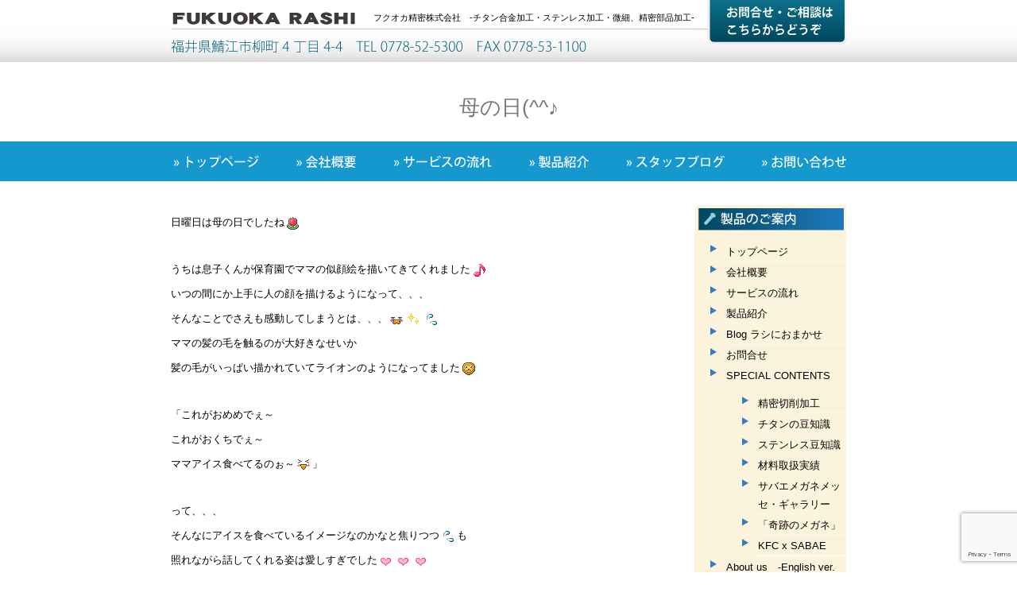

--- FILE ---
content_type: text/html; charset=UTF-8
request_url: http://fukuokarashi.jp/2016/05/%E6%AF%8D%E3%81%AE%E6%97%A5%E2%99%AA/
body_size: 52553
content:


<!DOCTYPE html PUBLIC "-//W3C//DTD XHTML 1.0 Transitional//EN" "http://www.w3.org/TR/xhtml1/DTD/xhtml1-transitional.dtd">
<html xmlns="http://www.w3.org/1999/xhtml">
<head>
<meta http-equiv="Content-Type" content="text/html; charset=utf-8" />
<title> &raquo; 母の日(^^♪</title>
<link href="http://fukuokarashi.jp/wordpress/wp-content/themes/fukuokarashi_kd/style.css" rel="stylesheet" type="text/css" />
<link rel="shortcut icon" href="http://fukuokarashi.jp/wordpress/favicon.ico">
<script language="JavaScript" type="text/JavaScript">
</script>


<script type="text/javascript" src="http://fukuokarashi.jp/wordpress/wp-content/themes/fukuokarashi_kd/js/smartRollover.js"></script>
<meta name='robots' content='max-image-preview:large' />
	<style>img:is([sizes="auto" i], [sizes^="auto," i]) { contain-intrinsic-size: 3000px 1500px }</style>
	<link rel='dns-prefetch' href='//www.google.com' />
<link rel="alternate" type="application/rss+xml" title="株式会社フクオカラシ &raquo; 母の日(^^♪ のコメントのフィード" href="http://fukuokarashi.jp/2016/05/%e6%af%8d%e3%81%ae%e6%97%a5%e2%99%aa/feed/" />
<script type="text/javascript">
/* <![CDATA[ */
window._wpemojiSettings = {"baseUrl":"https:\/\/s.w.org\/images\/core\/emoji\/16.0.1\/72x72\/","ext":".png","svgUrl":"https:\/\/s.w.org\/images\/core\/emoji\/16.0.1\/svg\/","svgExt":".svg","source":{"concatemoji":"http:\/\/fukuokarashi.jp\/wordpress\/wp-includes\/js\/wp-emoji-release.min.js?ver=6.8.3"}};
/*! This file is auto-generated */
!function(s,n){var o,i,e;function c(e){try{var t={supportTests:e,timestamp:(new Date).valueOf()};sessionStorage.setItem(o,JSON.stringify(t))}catch(e){}}function p(e,t,n){e.clearRect(0,0,e.canvas.width,e.canvas.height),e.fillText(t,0,0);var t=new Uint32Array(e.getImageData(0,0,e.canvas.width,e.canvas.height).data),a=(e.clearRect(0,0,e.canvas.width,e.canvas.height),e.fillText(n,0,0),new Uint32Array(e.getImageData(0,0,e.canvas.width,e.canvas.height).data));return t.every(function(e,t){return e===a[t]})}function u(e,t){e.clearRect(0,0,e.canvas.width,e.canvas.height),e.fillText(t,0,0);for(var n=e.getImageData(16,16,1,1),a=0;a<n.data.length;a++)if(0!==n.data[a])return!1;return!0}function f(e,t,n,a){switch(t){case"flag":return n(e,"\ud83c\udff3\ufe0f\u200d\u26a7\ufe0f","\ud83c\udff3\ufe0f\u200b\u26a7\ufe0f")?!1:!n(e,"\ud83c\udde8\ud83c\uddf6","\ud83c\udde8\u200b\ud83c\uddf6")&&!n(e,"\ud83c\udff4\udb40\udc67\udb40\udc62\udb40\udc65\udb40\udc6e\udb40\udc67\udb40\udc7f","\ud83c\udff4\u200b\udb40\udc67\u200b\udb40\udc62\u200b\udb40\udc65\u200b\udb40\udc6e\u200b\udb40\udc67\u200b\udb40\udc7f");case"emoji":return!a(e,"\ud83e\udedf")}return!1}function g(e,t,n,a){var r="undefined"!=typeof WorkerGlobalScope&&self instanceof WorkerGlobalScope?new OffscreenCanvas(300,150):s.createElement("canvas"),o=r.getContext("2d",{willReadFrequently:!0}),i=(o.textBaseline="top",o.font="600 32px Arial",{});return e.forEach(function(e){i[e]=t(o,e,n,a)}),i}function t(e){var t=s.createElement("script");t.src=e,t.defer=!0,s.head.appendChild(t)}"undefined"!=typeof Promise&&(o="wpEmojiSettingsSupports",i=["flag","emoji"],n.supports={everything:!0,everythingExceptFlag:!0},e=new Promise(function(e){s.addEventListener("DOMContentLoaded",e,{once:!0})}),new Promise(function(t){var n=function(){try{var e=JSON.parse(sessionStorage.getItem(o));if("object"==typeof e&&"number"==typeof e.timestamp&&(new Date).valueOf()<e.timestamp+604800&&"object"==typeof e.supportTests)return e.supportTests}catch(e){}return null}();if(!n){if("undefined"!=typeof Worker&&"undefined"!=typeof OffscreenCanvas&&"undefined"!=typeof URL&&URL.createObjectURL&&"undefined"!=typeof Blob)try{var e="postMessage("+g.toString()+"("+[JSON.stringify(i),f.toString(),p.toString(),u.toString()].join(",")+"));",a=new Blob([e],{type:"text/javascript"}),r=new Worker(URL.createObjectURL(a),{name:"wpTestEmojiSupports"});return void(r.onmessage=function(e){c(n=e.data),r.terminate(),t(n)})}catch(e){}c(n=g(i,f,p,u))}t(n)}).then(function(e){for(var t in e)n.supports[t]=e[t],n.supports.everything=n.supports.everything&&n.supports[t],"flag"!==t&&(n.supports.everythingExceptFlag=n.supports.everythingExceptFlag&&n.supports[t]);n.supports.everythingExceptFlag=n.supports.everythingExceptFlag&&!n.supports.flag,n.DOMReady=!1,n.readyCallback=function(){n.DOMReady=!0}}).then(function(){return e}).then(function(){var e;n.supports.everything||(n.readyCallback(),(e=n.source||{}).concatemoji?t(e.concatemoji):e.wpemoji&&e.twemoji&&(t(e.twemoji),t(e.wpemoji)))}))}((window,document),window._wpemojiSettings);
/* ]]> */
</script>
<style id='wp-emoji-styles-inline-css' type='text/css'>

	img.wp-smiley, img.emoji {
		display: inline !important;
		border: none !important;
		box-shadow: none !important;
		height: 1em !important;
		width: 1em !important;
		margin: 0 0.07em !important;
		vertical-align: -0.1em !important;
		background: none !important;
		padding: 0 !important;
	}
</style>
<link rel='stylesheet' id='wp-block-library-css' href='http://fukuokarashi.jp/wordpress/wp-includes/css/dist/block-library/style.min.css?ver=6.8.3' type='text/css' media='all' />
<style id='classic-theme-styles-inline-css' type='text/css'>
/*! This file is auto-generated */
.wp-block-button__link{color:#fff;background-color:#32373c;border-radius:9999px;box-shadow:none;text-decoration:none;padding:calc(.667em + 2px) calc(1.333em + 2px);font-size:1.125em}.wp-block-file__button{background:#32373c;color:#fff;text-decoration:none}
</style>
<style id='global-styles-inline-css' type='text/css'>
:root{--wp--preset--aspect-ratio--square: 1;--wp--preset--aspect-ratio--4-3: 4/3;--wp--preset--aspect-ratio--3-4: 3/4;--wp--preset--aspect-ratio--3-2: 3/2;--wp--preset--aspect-ratio--2-3: 2/3;--wp--preset--aspect-ratio--16-9: 16/9;--wp--preset--aspect-ratio--9-16: 9/16;--wp--preset--color--black: #000000;--wp--preset--color--cyan-bluish-gray: #abb8c3;--wp--preset--color--white: #ffffff;--wp--preset--color--pale-pink: #f78da7;--wp--preset--color--vivid-red: #cf2e2e;--wp--preset--color--luminous-vivid-orange: #ff6900;--wp--preset--color--luminous-vivid-amber: #fcb900;--wp--preset--color--light-green-cyan: #7bdcb5;--wp--preset--color--vivid-green-cyan: #00d084;--wp--preset--color--pale-cyan-blue: #8ed1fc;--wp--preset--color--vivid-cyan-blue: #0693e3;--wp--preset--color--vivid-purple: #9b51e0;--wp--preset--gradient--vivid-cyan-blue-to-vivid-purple: linear-gradient(135deg,rgba(6,147,227,1) 0%,rgb(155,81,224) 100%);--wp--preset--gradient--light-green-cyan-to-vivid-green-cyan: linear-gradient(135deg,rgb(122,220,180) 0%,rgb(0,208,130) 100%);--wp--preset--gradient--luminous-vivid-amber-to-luminous-vivid-orange: linear-gradient(135deg,rgba(252,185,0,1) 0%,rgba(255,105,0,1) 100%);--wp--preset--gradient--luminous-vivid-orange-to-vivid-red: linear-gradient(135deg,rgba(255,105,0,1) 0%,rgb(207,46,46) 100%);--wp--preset--gradient--very-light-gray-to-cyan-bluish-gray: linear-gradient(135deg,rgb(238,238,238) 0%,rgb(169,184,195) 100%);--wp--preset--gradient--cool-to-warm-spectrum: linear-gradient(135deg,rgb(74,234,220) 0%,rgb(151,120,209) 20%,rgb(207,42,186) 40%,rgb(238,44,130) 60%,rgb(251,105,98) 80%,rgb(254,248,76) 100%);--wp--preset--gradient--blush-light-purple: linear-gradient(135deg,rgb(255,206,236) 0%,rgb(152,150,240) 100%);--wp--preset--gradient--blush-bordeaux: linear-gradient(135deg,rgb(254,205,165) 0%,rgb(254,45,45) 50%,rgb(107,0,62) 100%);--wp--preset--gradient--luminous-dusk: linear-gradient(135deg,rgb(255,203,112) 0%,rgb(199,81,192) 50%,rgb(65,88,208) 100%);--wp--preset--gradient--pale-ocean: linear-gradient(135deg,rgb(255,245,203) 0%,rgb(182,227,212) 50%,rgb(51,167,181) 100%);--wp--preset--gradient--electric-grass: linear-gradient(135deg,rgb(202,248,128) 0%,rgb(113,206,126) 100%);--wp--preset--gradient--midnight: linear-gradient(135deg,rgb(2,3,129) 0%,rgb(40,116,252) 100%);--wp--preset--font-size--small: 13px;--wp--preset--font-size--medium: 20px;--wp--preset--font-size--large: 36px;--wp--preset--font-size--x-large: 42px;--wp--preset--spacing--20: 0.44rem;--wp--preset--spacing--30: 0.67rem;--wp--preset--spacing--40: 1rem;--wp--preset--spacing--50: 1.5rem;--wp--preset--spacing--60: 2.25rem;--wp--preset--spacing--70: 3.38rem;--wp--preset--spacing--80: 5.06rem;--wp--preset--shadow--natural: 6px 6px 9px rgba(0, 0, 0, 0.2);--wp--preset--shadow--deep: 12px 12px 50px rgba(0, 0, 0, 0.4);--wp--preset--shadow--sharp: 6px 6px 0px rgba(0, 0, 0, 0.2);--wp--preset--shadow--outlined: 6px 6px 0px -3px rgba(255, 255, 255, 1), 6px 6px rgba(0, 0, 0, 1);--wp--preset--shadow--crisp: 6px 6px 0px rgba(0, 0, 0, 1);}:where(.is-layout-flex){gap: 0.5em;}:where(.is-layout-grid){gap: 0.5em;}body .is-layout-flex{display: flex;}.is-layout-flex{flex-wrap: wrap;align-items: center;}.is-layout-flex > :is(*, div){margin: 0;}body .is-layout-grid{display: grid;}.is-layout-grid > :is(*, div){margin: 0;}:where(.wp-block-columns.is-layout-flex){gap: 2em;}:where(.wp-block-columns.is-layout-grid){gap: 2em;}:where(.wp-block-post-template.is-layout-flex){gap: 1.25em;}:where(.wp-block-post-template.is-layout-grid){gap: 1.25em;}.has-black-color{color: var(--wp--preset--color--black) !important;}.has-cyan-bluish-gray-color{color: var(--wp--preset--color--cyan-bluish-gray) !important;}.has-white-color{color: var(--wp--preset--color--white) !important;}.has-pale-pink-color{color: var(--wp--preset--color--pale-pink) !important;}.has-vivid-red-color{color: var(--wp--preset--color--vivid-red) !important;}.has-luminous-vivid-orange-color{color: var(--wp--preset--color--luminous-vivid-orange) !important;}.has-luminous-vivid-amber-color{color: var(--wp--preset--color--luminous-vivid-amber) !important;}.has-light-green-cyan-color{color: var(--wp--preset--color--light-green-cyan) !important;}.has-vivid-green-cyan-color{color: var(--wp--preset--color--vivid-green-cyan) !important;}.has-pale-cyan-blue-color{color: var(--wp--preset--color--pale-cyan-blue) !important;}.has-vivid-cyan-blue-color{color: var(--wp--preset--color--vivid-cyan-blue) !important;}.has-vivid-purple-color{color: var(--wp--preset--color--vivid-purple) !important;}.has-black-background-color{background-color: var(--wp--preset--color--black) !important;}.has-cyan-bluish-gray-background-color{background-color: var(--wp--preset--color--cyan-bluish-gray) !important;}.has-white-background-color{background-color: var(--wp--preset--color--white) !important;}.has-pale-pink-background-color{background-color: var(--wp--preset--color--pale-pink) !important;}.has-vivid-red-background-color{background-color: var(--wp--preset--color--vivid-red) !important;}.has-luminous-vivid-orange-background-color{background-color: var(--wp--preset--color--luminous-vivid-orange) !important;}.has-luminous-vivid-amber-background-color{background-color: var(--wp--preset--color--luminous-vivid-amber) !important;}.has-light-green-cyan-background-color{background-color: var(--wp--preset--color--light-green-cyan) !important;}.has-vivid-green-cyan-background-color{background-color: var(--wp--preset--color--vivid-green-cyan) !important;}.has-pale-cyan-blue-background-color{background-color: var(--wp--preset--color--pale-cyan-blue) !important;}.has-vivid-cyan-blue-background-color{background-color: var(--wp--preset--color--vivid-cyan-blue) !important;}.has-vivid-purple-background-color{background-color: var(--wp--preset--color--vivid-purple) !important;}.has-black-border-color{border-color: var(--wp--preset--color--black) !important;}.has-cyan-bluish-gray-border-color{border-color: var(--wp--preset--color--cyan-bluish-gray) !important;}.has-white-border-color{border-color: var(--wp--preset--color--white) !important;}.has-pale-pink-border-color{border-color: var(--wp--preset--color--pale-pink) !important;}.has-vivid-red-border-color{border-color: var(--wp--preset--color--vivid-red) !important;}.has-luminous-vivid-orange-border-color{border-color: var(--wp--preset--color--luminous-vivid-orange) !important;}.has-luminous-vivid-amber-border-color{border-color: var(--wp--preset--color--luminous-vivid-amber) !important;}.has-light-green-cyan-border-color{border-color: var(--wp--preset--color--light-green-cyan) !important;}.has-vivid-green-cyan-border-color{border-color: var(--wp--preset--color--vivid-green-cyan) !important;}.has-pale-cyan-blue-border-color{border-color: var(--wp--preset--color--pale-cyan-blue) !important;}.has-vivid-cyan-blue-border-color{border-color: var(--wp--preset--color--vivid-cyan-blue) !important;}.has-vivid-purple-border-color{border-color: var(--wp--preset--color--vivid-purple) !important;}.has-vivid-cyan-blue-to-vivid-purple-gradient-background{background: var(--wp--preset--gradient--vivid-cyan-blue-to-vivid-purple) !important;}.has-light-green-cyan-to-vivid-green-cyan-gradient-background{background: var(--wp--preset--gradient--light-green-cyan-to-vivid-green-cyan) !important;}.has-luminous-vivid-amber-to-luminous-vivid-orange-gradient-background{background: var(--wp--preset--gradient--luminous-vivid-amber-to-luminous-vivid-orange) !important;}.has-luminous-vivid-orange-to-vivid-red-gradient-background{background: var(--wp--preset--gradient--luminous-vivid-orange-to-vivid-red) !important;}.has-very-light-gray-to-cyan-bluish-gray-gradient-background{background: var(--wp--preset--gradient--very-light-gray-to-cyan-bluish-gray) !important;}.has-cool-to-warm-spectrum-gradient-background{background: var(--wp--preset--gradient--cool-to-warm-spectrum) !important;}.has-blush-light-purple-gradient-background{background: var(--wp--preset--gradient--blush-light-purple) !important;}.has-blush-bordeaux-gradient-background{background: var(--wp--preset--gradient--blush-bordeaux) !important;}.has-luminous-dusk-gradient-background{background: var(--wp--preset--gradient--luminous-dusk) !important;}.has-pale-ocean-gradient-background{background: var(--wp--preset--gradient--pale-ocean) !important;}.has-electric-grass-gradient-background{background: var(--wp--preset--gradient--electric-grass) !important;}.has-midnight-gradient-background{background: var(--wp--preset--gradient--midnight) !important;}.has-small-font-size{font-size: var(--wp--preset--font-size--small) !important;}.has-medium-font-size{font-size: var(--wp--preset--font-size--medium) !important;}.has-large-font-size{font-size: var(--wp--preset--font-size--large) !important;}.has-x-large-font-size{font-size: var(--wp--preset--font-size--x-large) !important;}
:where(.wp-block-post-template.is-layout-flex){gap: 1.25em;}:where(.wp-block-post-template.is-layout-grid){gap: 1.25em;}
:where(.wp-block-columns.is-layout-flex){gap: 2em;}:where(.wp-block-columns.is-layout-grid){gap: 2em;}
:root :where(.wp-block-pullquote){font-size: 1.5em;line-height: 1.6;}
</style>
<link rel='stylesheet' id='biz-cal-style-css' href='http://fukuokarashi.jp/wordpress/wp-content/plugins/biz-calendar/biz-cal.css?ver=2.2.0' type='text/css' media='all' />
<link rel='stylesheet' id='contact-form-7-css' href='http://fukuokarashi.jp/wordpress/wp-content/plugins/contact-form-7/includes/css/styles.css?ver=5.5.6.1' type='text/css' media='all' />
<link rel='stylesheet' id='contact-form-7-confirm-css' href='http://fukuokarashi.jp/wordpress/wp-content/plugins/contact-form-7-add-confirm/includes/css/styles.css?ver=5.1' type='text/css' media='all' />
<link rel='stylesheet' id='whats-new-style-css' href='http://fukuokarashi.jp/wordpress/wp-content/plugins/whats-new-genarator/whats-new.css?ver=2.0.2' type='text/css' media='all' />
<link rel='stylesheet' id='wp-pagenavi-css' href='http://fukuokarashi.jp/wordpress/wp-content/plugins/wp-pagenavi/pagenavi-css.css?ver=2.70' type='text/css' media='all' />
<link rel='stylesheet' id='fancybox-css' href='http://fukuokarashi.jp/wordpress/wp-content/plugins/easy-fancybox/css/jquery.fancybox.min.css?ver=1.3.24' type='text/css' media='screen' />
<script type="text/javascript" src="http://fukuokarashi.jp/wordpress/wp-includes/js/jquery/jquery.min.js?ver=3.7.1" id="jquery-core-js"></script>
<script type="text/javascript" src="http://fukuokarashi.jp/wordpress/wp-includes/js/jquery/jquery-migrate.min.js?ver=3.4.1" id="jquery-migrate-js"></script>
<script type="text/javascript" src="http://fukuokarashi.jp/wordpress/wp-content/themes/fukuokarashi_kd/js/kinkuma_common.js?ver=6.8.3" id="kinkuma-js"></script>
<script type="text/javascript" src="http://fukuokarashi.jp/wordpress/wp-content/themes/fukuokarashi_kd/js/rollover.js?ver=6.8.3" id="rollover.js-js"></script>
<script type="text/javascript" id="biz-cal-script-js-extra">
/* <![CDATA[ */
var bizcalOptions = {"holiday_title":"\u4f11\u696d\u65e5","sun":"on","sat":"on","temp_holidays":"2020-12-28\r\n2020-12-29\r\n2020-12-30\r\n2020-12-31\r\n2021-01-01\r\n2021-01-11\r\n2021-02-11\r\n2021-02-23\r\n2021-04-29\r\n2021-05-03\r\n2021-05-04\r\n2021-05-05\r\n2021-07-22\r\n2021-07-23\r\n2021-08-09\r\n2021-08-16\r\n2021-08-17\r\n2021-09-20\r\n2021-09-23\r\n2021-11-03\r\n2021-11-22\r\n2021-11-23\r\n2021-12-29\r\n2021-12-30\r\n2021-12-31\r\n\r\n\r\n\r\n\r\n\r\n\r\n","temp_weekdays":"2020-12-26\r\n2021-01-16\r\n2021-02-13\r\n2021-02-27\r\n2021-03-13\r\n2021-04-24\r\n2021-05-01\r\n2021-05-08\r\n2021-05-15\r\n2021-06-05\r\n2021-08-07\r\n2021-08-14\r\n2021-08-21\r\n2021-09-18\r\n2021-09-25\r\n2021-11-20\r\n2021-11-27\r\n2021-12-04\r\n2021-12-18\r\n2021-12-25\r\n\r\n","eventday_title":"","eventday_url":"","eventdays":"","month_limit":"\u6307\u5b9a","nextmonthlimit":"12","prevmonthlimit":"12","plugindir":"http:\/\/fukuokarashi.jp\/wordpress\/wp-content\/plugins\/biz-calendar\/","national_holiday":""};
/* ]]> */
</script>
<script type="text/javascript" src="http://fukuokarashi.jp/wordpress/wp-content/plugins/biz-calendar/calendar.js?ver=2.2.0" id="biz-cal-script-js"></script>
<link rel="https://api.w.org/" href="http://fukuokarashi.jp/wp-json/" /><link rel="alternate" title="JSON" type="application/json" href="http://fukuokarashi.jp/wp-json/wp/v2/posts/9322" /><link rel="canonical" href="http://fukuokarashi.jp/2016/05/%e6%af%8d%e3%81%ae%e6%97%a5%e2%99%aa/" />
<link rel='shortlink' href='http://fukuokarashi.jp/?p=9322' />
<link rel="alternate" title="oEmbed (JSON)" type="application/json+oembed" href="http://fukuokarashi.jp/wp-json/oembed/1.0/embed?url=http%3A%2F%2Ffukuokarashi.jp%2F2016%2F05%2F%25e6%25af%258d%25e3%2581%25ae%25e6%2597%25a5%25e2%2599%25aa%2F" />
<link rel="alternate" title="oEmbed (XML)" type="text/xml+oembed" href="http://fukuokarashi.jp/wp-json/oembed/1.0/embed?url=http%3A%2F%2Ffukuokarashi.jp%2F2016%2F05%2F%25e6%25af%258d%25e3%2581%25ae%25e6%2597%25a5%25e2%2599%25aa%2F&#038;format=xml" />
</head>

<body>

<div class="head_back">
<div class="header">
<div class="header_left"><div class="header_read"><h1 class=toph1bar>フクオカ精密株式会社　-チタン合金加工・ステンレス加工・微細、精密部品加工-</h1></div></div>
<div class="header_right"><a href="http://fukuokarashi.jp/contact/"><img class="rollover" img src="http://fukuokarashi.jp/wordpress/wp-content/themes/fukuokarashi_kd/images/header_otoiawase.jpg" alt="お問合せ・ご相談はこちらからどうぞ フクオカ精密株式会社　・チタン合金加工・ステンレス加工・微細、精密部品加工　福井県鯖江市柳町4丁目4-4　TEL :0778-52-5300　FAX :0778-53-1100 MAIL :info@fukuokarashi.jp" width="191" height="78" /></a></div>
<div class="clear"><hr /></div>
</div></div><div class="single_top"><div class="single_top_title">母の日(^^♪</div></div>

<div class="navi_back">
<div class="navi"><a href="http://fukuokarashi.jp"><img class="rollover" img src="http://fukuokarashi.jp/wordpress/wp-content/themes/fukuokarashi_kd/images/nav01.gif" alt="トップページ" width="133" height="50" /></a><a href="http://fukuokarashi.jp/company"><img class="rollover" img src="http://fukuokarashi.jp/wordpress/wp-content/themes/fukuokarashi_kd/images/nav02.gif" alt="会社概要" width="123" height="50" /></a><a href="http://fukuokarashi.jp/nagare"><img class="rollover" img src="http://fukuokarashi.jp/wordpress/wp-content/themes/fukuokarashi_kd/images/nav03.gif" alt="サービスの流れ" width="170" height="50" /></a><a href="http://fukuokarashi.jp/seihin"><img class="rollover" img src="http://fukuokarashi.jp/wordpress/wp-content/themes/fukuokarashi_kd/images/nav04.gif" alt="製品紹介" width="124" height="50" /><a href="http://fukuokarashi.jp/blog"><img class="rollover" img src="http://fukuokarashi.jp/wordpress/wp-content/themes/fukuokarashi_kd/images/nav05.gif" alt="スタッフブログ" width="168" height="50" /></a><a href="http://fukuokarashi.jp/contact"><img class="rollover" img src="http://fukuokarashi.jp/wordpress/wp-content/themes/fukuokarashi_kd/images/nav06.gif" alt="お問い合わせ" width="132" height="50" /></a></div>
</div>

<div class="wrapper">


<div class="inner">
<div class="honbun">
<div class="honbun_box">




<div class="blog_box">

<div class="blog_content"><p>日曜日は母の日でしたね<img decoding="async" style="margin-left: 3px; margin-right: 3px; vertical-align: middle;" src="http://fukuokarashi.jp/wordpress/wp-content/plugins/typepad-emoji-for-tinymce/icons/11/tulip.gif" width="16" height="16" /></p>
<p>&nbsp;</p>
<p>うちは息子くんが保育園でママの似顔絵を描いてきてくれました<img decoding="async" style="margin-left: 3px; margin-right: 3px; vertical-align: middle;" src="http://fukuokarashi.jp/wordpress/wp-content/plugins/typepad-emoji-for-tinymce/icons/09/note.gif" width="16" height="16" /></p>
<p>いつの間にか上手に人の顔を描けるようになって、、、</p>
<p>そんなことでさえも感動してしまうとは、、、<img decoding="async" style="margin-left: 3px; margin-right: 3px; vertical-align: middle;" src="http://fukuokarashi.jp/wordpress/wp-content/plugins/typepad-emoji-for-tinymce/icons/07/crying.gif" width="16" height="16" /><img loading="lazy" decoding="async" style="margin-left: 3px; margin-right: 3px; vertical-align: middle;" src="http://fukuokarashi.jp/wordpress/wp-content/plugins/typepad-emoji-for-tinymce/icons/09/shine.gif" width="16" height="16" /><img loading="lazy" decoding="async" style="margin-left: 3px; margin-right: 3px; vertical-align: middle;" src="http://fukuokarashi.jp/wordpress/wp-content/plugins/typepad-emoji-for-tinymce/icons/08/sweat01.gif" width="16" height="16" /></p>
<p>ママの髪の毛を触るのが大好きなせいか</p>
<p>髪の毛がいっぱい描かれていてライオンのようになってました<img loading="lazy" decoding="async" style="margin-left: 3px; margin-right: 3px; vertical-align: middle;" src="http://fukuokarashi.jp/wordpress/wp-content/plugins/typepad-emoji-for-tinymce/icons/01/leo.gif" width="16" height="16" /></p>
<p>&nbsp;</p>
<p>「これがおめめでぇ～</p>
<p>これがおくちでぇ～</p>
<p>ママアイス食べてるのぉ～<img loading="lazy" decoding="async" style="margin-left: 3px; margin-right: 3px; vertical-align: middle;" src="http://fukuokarashi.jp/wordpress/wp-content/plugins/typepad-emoji-for-tinymce/icons/07/happy02.gif" width="16" height="16" />」</p>
<p>&nbsp;</p>
<p>って、、、</p>
<p>そんなにアイスを食べているイメージなのかなと焦りつつ<img loading="lazy" decoding="async" style="margin-left: 3px; margin-right: 3px; vertical-align: middle;" src="http://fukuokarashi.jp/wordpress/wp-content/plugins/typepad-emoji-for-tinymce/icons/08/sweat01.gif" width="16" height="16" />も</p>
<p>照れながら話してくれる姿は愛しすぎでした<img loading="lazy" decoding="async" style="margin-left: 3px; margin-right: 3px; vertical-align: middle;" src="http://fukuokarashi.jp/wordpress/wp-content/plugins/typepad-emoji-for-tinymce/icons/06/heart01.gif" width="16" height="16" /><img loading="lazy" decoding="async" style="margin-left: 3px; margin-right: 3px; vertical-align: middle;" src="http://fukuokarashi.jp/wordpress/wp-content/plugins/typepad-emoji-for-tinymce/icons/06/heart01.gif" width="16" height="16" /><img loading="lazy" decoding="async" style="margin-left: 3px; margin-right: 3px; vertical-align: middle;" src="http://fukuokarashi.jp/wordpress/wp-content/plugins/typepad-emoji-for-tinymce/icons/06/heart01.gif" width="16" height="16" /></p>
<p>&nbsp;</p>
<p>日頃わがままなやんちゃ坊主も</p>
<p>こういう時は可愛いらしいものですね<img loading="lazy" decoding="async" style="margin-left: 3px; margin-right: 3px; vertical-align: middle;" src="http://fukuokarashi.jp/wordpress/wp-content/plugins/typepad-emoji-for-tinymce/icons/07/catface.gif" width="16" height="16" /><img loading="lazy" decoding="async" style="margin-left: 3px; margin-right: 3px; vertical-align: middle;" src="http://fukuokarashi.jp/wordpress/wp-content/plugins/typepad-emoji-for-tinymce/icons/09/shine.gif" width="16" height="16" /></p>
</div>

<div class="blog_date">
<p class="postinfo">
2016年5月10日│
Category:<a href="http://fukuokarashi.jp/category/%e6%9c%aa%e5%88%86%e9%a1%9e/" rel="category tag">未分類</a></p></div>

<hr class="dash" />
</div>
<div class="top_sintyaku"><a href="#" onclick="history.back(); return false;">» Back</a></div>


</div>


</div>

<div class="side">
<div class="side_seihin"><img src="http://fukuokarashi.jp/wordpress/wp-content/themes/fukuokarashi_kd/images/side_01.gif" alt="製品のご案内" width="191" height="35" />


<li id="pages-3" class="widget widget_pages">
			<ul>
				<li class="page_item page-item-5"><a href="http://fukuokarashi.jp/">トップページ</a></li>
<li class="page_item page-item-7"><a href="http://fukuokarashi.jp/company/">会社概要</a></li>
<li class="page_item page-item-10"><a href="http://fukuokarashi.jp/nagare/">サービスの流れ</a></li>
<li class="page_item page-item-13"><a href="http://fukuokarashi.jp/seihin/">製品紹介</a></li>
<li class="page_item page-item-36 current_page_parent"><a href="http://fukuokarashi.jp/blog/">Blog ラシにおまかせ</a></li>
<li class="page_item page-item-16"><a href="http://fukuokarashi.jp/contact/">お問合せ</a></li>
<li class="page_item page-item-77 page_item_has_children"><a href="http://fukuokarashi.jp/special-contents/">SPECIAL CONTENTS</a>
<ul class='children'>
	<li class="page_item page-item-774"><a href="http://fukuokarashi.jp/special-contents/precision-cutting-process/">精密切削加工</a></li>
	<li class="page_item page-item-8985"><a href="http://fukuokarashi.jp/special-contents/titanium-trivia/">チタンの豆知識</a></li>
	<li class="page_item page-item-9155"><a href="http://fukuokarashi.jp/special-contents/stainless-trivia/">ステンレス豆知識</a></li>
	<li class="page_item page-item-9220"><a href="http://fukuokarashi.jp/special-contents/material-usage-results/">材料取扱実績</a></li>
	<li class="page_item page-item-9383"><a href="http://fukuokarashi.jp/special-contents/sabae-megane-messe2016/">サバエメガネメッセ・ギャラリー</a></li>
	<li class="page_item page-item-9621"><a href="http://fukuokarashi.jp/special-contents/miracle/">「奇跡のメガネ」</a></li>
	<li class="page_item page-item-12329"><a href="http://fukuokarashi.jp/special-contents/kfc-x-sabae/">KFC x SABAE</a></li>
</ul>
</li>
<li class="page_item page-item-8304"><a href="http://fukuokarashi.jp/about-us/">About us　-English ver.</a></li>
<li class="page_item page-item-9190"><a href="http://fukuokarashi.jp/privacy-policy/">プライバシーポリシー</a></li>
<li class="page_item page-item-10061"><a href="http://fukuokarashi.jp/recrute/">採用情報(エントリーフォーム）</a></li>
			</ul>

			</li>
<li id="search-2" class="widget widget_search"><form role="search" method="get" id="searchform" class="searchform" action="http://fukuokarashi.jp/">
				<div>
					<label class="screen-reader-text" for="s">検索:</label>
					<input type="text" value="" name="s" id="s" />
					<input type="submit" id="searchsubmit" value="検索" />
				</div>
			</form></li>
<li id="text-4" class="widget widget_text">			<div class="textwidget"></div>
		</li>
<li id="media_image-6" class="widget widget_media_image"><img width="726" height="459" src="http://fukuokarashi.jp/wordpress/wp-content/uploads/2026/01/23931811c5d7932f695d9bda863f0187-1.png" class="image wp-image-14671  attachment-full size-full" alt="" style="max-width: 100%; height: auto;" decoding="async" loading="lazy" srcset="http://fukuokarashi.jp/wordpress/wp-content/uploads/2026/01/23931811c5d7932f695d9bda863f0187-1.png 726w, http://fukuokarashi.jp/wordpress/wp-content/uploads/2026/01/23931811c5d7932f695d9bda863f0187-1-300x190.png 300w" sizes="auto, (max-width: 726px) 100vw, 726px" /></li>
<li id="widget_sp_image-4" class="widget widget_sp_image"><a href="https://www.city.sabae.fukui.jp/kanko/index.html" target="_blank" class="widget_sp_image-image-link"><img width="183" height="49" alt="sabacan-midium" class="attachment-full aligncenter" style="max-width: 100%;" src="http://fukuokarashi.jp/wordpress/wp-content/uploads/2016/03/sabacan-midium.jpg" /></a></li>
<li id="widget_sp_image-10" class="widget widget_sp_image"><a href="https://jgoodtech.smrj.go.jp/" target="_blank" class="widget_sp_image-image-link"><img width="120" height="90" class="attachment-full" style="max-width: 100%;" src="http://fukuokarashi.jp/wordpress/wp-content/uploads/2017/02/J-GoodTech.png" /></a></li>
<li id="widget_sp_image-5" class="widget widget_sp_image"><a href="https://www.nc-net.or.jp/" target="_blank" class="widget_sp_image-image-link"><img width="88" height="31" class="attachment-full alignleft" style="max-width: 100%;" src="http://fukuokarashi.jp/wordpress/wp-content/uploads/2016/04/bnc_8831_wh-e1460446240117.gif" /></a></li>
<li id="widget_sp_image-6" class="widget widget_sp_image"><a href="http://matikouba.net/index.html" target="_blank" class="widget_sp_image-image-link"><img width="88" height="31" class="attachment-full" style="max-width: 100%;" src="http://fukuokarashi.jp/wordpress/wp-content/uploads/2016/04/logo1.gif" /></a></li>
<li id="widget_sp_image-9" class="widget widget_sp_image"><a href="http://www.ccnet21.ne.jp/" target="_blank" class="widget_sp_image-image-link"><img width="84" height="33" class="attachment-full" style="max-width: 100%;" src="http://fukuokarashi.jp/wordpress/wp-content/uploads/2016/04/image160-e1461716326210.gif" /></a></li>

</div>

<div class="side_seihin"><img src="http://fukuokarashi.jp/wordpress/wp-content/themes/fukuokarashi_kd/images/categorie.gif" alt="カテゴリー" width="191" height="36" />
<li id="archives-3" class="widget widget_archive">		<label class="screen-reader-text" for="archives-dropdown-3"></label>
		<select id="archives-dropdown-3" name="archive-dropdown">
			
			<option value="">月を選択</option>
				<option value='http://fukuokarashi.jp/2026/01/'> 2026年1月 &nbsp;(5)</option>
	<option value='http://fukuokarashi.jp/2025/12/'> 2025年12月 &nbsp;(9)</option>
	<option value='http://fukuokarashi.jp/2025/11/'> 2025年11月 &nbsp;(5)</option>
	<option value='http://fukuokarashi.jp/2025/10/'> 2025年10月 &nbsp;(10)</option>
	<option value='http://fukuokarashi.jp/2025/09/'> 2025年9月 &nbsp;(6)</option>
	<option value='http://fukuokarashi.jp/2025/08/'> 2025年8月 &nbsp;(8)</option>
	<option value='http://fukuokarashi.jp/2025/07/'> 2025年7月 &nbsp;(7)</option>
	<option value='http://fukuokarashi.jp/2025/06/'> 2025年6月 &nbsp;(7)</option>
	<option value='http://fukuokarashi.jp/2025/05/'> 2025年5月 &nbsp;(9)</option>
	<option value='http://fukuokarashi.jp/2025/04/'> 2025年4月 &nbsp;(6)</option>
	<option value='http://fukuokarashi.jp/2025/03/'> 2025年3月 &nbsp;(7)</option>
	<option value='http://fukuokarashi.jp/2025/02/'> 2025年2月 &nbsp;(8)</option>
	<option value='http://fukuokarashi.jp/2025/01/'> 2025年1月 &nbsp;(8)</option>
	<option value='http://fukuokarashi.jp/2024/12/'> 2024年12月 &nbsp;(8)</option>
	<option value='http://fukuokarashi.jp/2024/11/'> 2024年11月 &nbsp;(9)</option>
	<option value='http://fukuokarashi.jp/2024/10/'> 2024年10月 &nbsp;(10)</option>
	<option value='http://fukuokarashi.jp/2024/09/'> 2024年9月 &nbsp;(11)</option>
	<option value='http://fukuokarashi.jp/2024/08/'> 2024年8月 &nbsp;(4)</option>
	<option value='http://fukuokarashi.jp/2024/07/'> 2024年7月 &nbsp;(6)</option>
	<option value='http://fukuokarashi.jp/2024/06/'> 2024年6月 &nbsp;(8)</option>
	<option value='http://fukuokarashi.jp/2024/05/'> 2024年5月 &nbsp;(6)</option>
	<option value='http://fukuokarashi.jp/2024/04/'> 2024年4月 &nbsp;(2)</option>
	<option value='http://fukuokarashi.jp/2024/03/'> 2024年3月 &nbsp;(8)</option>
	<option value='http://fukuokarashi.jp/2024/02/'> 2024年2月 &nbsp;(10)</option>
	<option value='http://fukuokarashi.jp/2024/01/'> 2024年1月 &nbsp;(8)</option>
	<option value='http://fukuokarashi.jp/2023/12/'> 2023年12月 &nbsp;(11)</option>
	<option value='http://fukuokarashi.jp/2023/11/'> 2023年11月 &nbsp;(9)</option>
	<option value='http://fukuokarashi.jp/2023/10/'> 2023年10月 &nbsp;(10)</option>
	<option value='http://fukuokarashi.jp/2023/09/'> 2023年9月 &nbsp;(9)</option>
	<option value='http://fukuokarashi.jp/2023/08/'> 2023年8月 &nbsp;(6)</option>
	<option value='http://fukuokarashi.jp/2023/07/'> 2023年7月 &nbsp;(9)</option>
	<option value='http://fukuokarashi.jp/2023/06/'> 2023年6月 &nbsp;(9)</option>
	<option value='http://fukuokarashi.jp/2023/05/'> 2023年5月 &nbsp;(7)</option>
	<option value='http://fukuokarashi.jp/2023/04/'> 2023年4月 &nbsp;(10)</option>
	<option value='http://fukuokarashi.jp/2023/03/'> 2023年3月 &nbsp;(13)</option>
	<option value='http://fukuokarashi.jp/2023/02/'> 2023年2月 &nbsp;(9)</option>
	<option value='http://fukuokarashi.jp/2023/01/'> 2023年1月 &nbsp;(9)</option>
	<option value='http://fukuokarashi.jp/2022/12/'> 2022年12月 &nbsp;(8)</option>
	<option value='http://fukuokarashi.jp/2022/11/'> 2022年11月 &nbsp;(10)</option>
	<option value='http://fukuokarashi.jp/2022/10/'> 2022年10月 &nbsp;(12)</option>
	<option value='http://fukuokarashi.jp/2022/09/'> 2022年9月 &nbsp;(8)</option>
	<option value='http://fukuokarashi.jp/2022/08/'> 2022年8月 &nbsp;(5)</option>
	<option value='http://fukuokarashi.jp/2022/07/'> 2022年7月 &nbsp;(9)</option>
	<option value='http://fukuokarashi.jp/2022/06/'> 2022年6月 &nbsp;(4)</option>
	<option value='http://fukuokarashi.jp/2022/05/'> 2022年5月 &nbsp;(7)</option>
	<option value='http://fukuokarashi.jp/2022/04/'> 2022年4月 &nbsp;(8)</option>
	<option value='http://fukuokarashi.jp/2022/03/'> 2022年3月 &nbsp;(7)</option>
	<option value='http://fukuokarashi.jp/2022/02/'> 2022年2月 &nbsp;(4)</option>
	<option value='http://fukuokarashi.jp/2022/01/'> 2022年1月 &nbsp;(9)</option>
	<option value='http://fukuokarashi.jp/2021/12/'> 2021年12月 &nbsp;(8)</option>
	<option value='http://fukuokarashi.jp/2021/11/'> 2021年11月 &nbsp;(5)</option>
	<option value='http://fukuokarashi.jp/2021/10/'> 2021年10月 &nbsp;(9)</option>
	<option value='http://fukuokarashi.jp/2021/09/'> 2021年9月 &nbsp;(10)</option>
	<option value='http://fukuokarashi.jp/2021/08/'> 2021年8月 &nbsp;(10)</option>
	<option value='http://fukuokarashi.jp/2021/07/'> 2021年7月 &nbsp;(9)</option>
	<option value='http://fukuokarashi.jp/2021/06/'> 2021年6月 &nbsp;(7)</option>
	<option value='http://fukuokarashi.jp/2021/05/'> 2021年5月 &nbsp;(10)</option>
	<option value='http://fukuokarashi.jp/2021/04/'> 2021年4月 &nbsp;(9)</option>
	<option value='http://fukuokarashi.jp/2021/03/'> 2021年3月 &nbsp;(9)</option>
	<option value='http://fukuokarashi.jp/2021/02/'> 2021年2月 &nbsp;(7)</option>
	<option value='http://fukuokarashi.jp/2021/01/'> 2021年1月 &nbsp;(9)</option>
	<option value='http://fukuokarashi.jp/2020/12/'> 2020年12月 &nbsp;(9)</option>
	<option value='http://fukuokarashi.jp/2020/11/'> 2020年11月 &nbsp;(10)</option>
	<option value='http://fukuokarashi.jp/2020/10/'> 2020年10月 &nbsp;(11)</option>
	<option value='http://fukuokarashi.jp/2020/09/'> 2020年9月 &nbsp;(10)</option>
	<option value='http://fukuokarashi.jp/2020/08/'> 2020年8月 &nbsp;(5)</option>
	<option value='http://fukuokarashi.jp/2020/07/'> 2020年7月 &nbsp;(9)</option>
	<option value='http://fukuokarashi.jp/2020/06/'> 2020年6月 &nbsp;(16)</option>
	<option value='http://fukuokarashi.jp/2020/05/'> 2020年5月 &nbsp;(8)</option>
	<option value='http://fukuokarashi.jp/2020/04/'> 2020年4月 &nbsp;(7)</option>
	<option value='http://fukuokarashi.jp/2020/03/'> 2020年3月 &nbsp;(10)</option>
	<option value='http://fukuokarashi.jp/2020/02/'> 2020年2月 &nbsp;(11)</option>
	<option value='http://fukuokarashi.jp/2020/01/'> 2020年1月 &nbsp;(12)</option>
	<option value='http://fukuokarashi.jp/2019/12/'> 2019年12月 &nbsp;(9)</option>
	<option value='http://fukuokarashi.jp/2019/11/'> 2019年11月 &nbsp;(13)</option>
	<option value='http://fukuokarashi.jp/2019/10/'> 2019年10月 &nbsp;(9)</option>
	<option value='http://fukuokarashi.jp/2019/09/'> 2019年9月 &nbsp;(10)</option>
	<option value='http://fukuokarashi.jp/2019/08/'> 2019年8月 &nbsp;(11)</option>
	<option value='http://fukuokarashi.jp/2019/07/'> 2019年7月 &nbsp;(13)</option>
	<option value='http://fukuokarashi.jp/2019/06/'> 2019年6月 &nbsp;(14)</option>
	<option value='http://fukuokarashi.jp/2019/05/'> 2019年5月 &nbsp;(15)</option>
	<option value='http://fukuokarashi.jp/2019/04/'> 2019年4月 &nbsp;(11)</option>
	<option value='http://fukuokarashi.jp/2019/03/'> 2019年3月 &nbsp;(14)</option>
	<option value='http://fukuokarashi.jp/2019/02/'> 2019年2月 &nbsp;(14)</option>
	<option value='http://fukuokarashi.jp/2019/01/'> 2019年1月 &nbsp;(14)</option>
	<option value='http://fukuokarashi.jp/2018/12/'> 2018年12月 &nbsp;(13)</option>
	<option value='http://fukuokarashi.jp/2018/11/'> 2018年11月 &nbsp;(14)</option>
	<option value='http://fukuokarashi.jp/2018/10/'> 2018年10月 &nbsp;(14)</option>
	<option value='http://fukuokarashi.jp/2018/09/'> 2018年9月 &nbsp;(13)</option>
	<option value='http://fukuokarashi.jp/2018/08/'> 2018年8月 &nbsp;(13)</option>
	<option value='http://fukuokarashi.jp/2018/07/'> 2018年7月 &nbsp;(14)</option>
	<option value='http://fukuokarashi.jp/2018/06/'> 2018年6月 &nbsp;(13)</option>
	<option value='http://fukuokarashi.jp/2018/05/'> 2018年5月 &nbsp;(15)</option>
	<option value='http://fukuokarashi.jp/2018/04/'> 2018年4月 &nbsp;(15)</option>
	<option value='http://fukuokarashi.jp/2018/03/'> 2018年3月 &nbsp;(16)</option>
	<option value='http://fukuokarashi.jp/2018/02/'> 2018年2月 &nbsp;(12)</option>
	<option value='http://fukuokarashi.jp/2018/01/'> 2018年1月 &nbsp;(13)</option>
	<option value='http://fukuokarashi.jp/2017/12/'> 2017年12月 &nbsp;(14)</option>
	<option value='http://fukuokarashi.jp/2017/11/'> 2017年11月 &nbsp;(11)</option>
	<option value='http://fukuokarashi.jp/2017/10/'> 2017年10月 &nbsp;(13)</option>
	<option value='http://fukuokarashi.jp/2017/09/'> 2017年9月 &nbsp;(15)</option>
	<option value='http://fukuokarashi.jp/2017/08/'> 2017年8月 &nbsp;(14)</option>
	<option value='http://fukuokarashi.jp/2017/07/'> 2017年7月 &nbsp;(11)</option>
	<option value='http://fukuokarashi.jp/2017/06/'> 2017年6月 &nbsp;(15)</option>
	<option value='http://fukuokarashi.jp/2017/05/'> 2017年5月 &nbsp;(14)</option>
	<option value='http://fukuokarashi.jp/2017/04/'> 2017年4月 &nbsp;(16)</option>
	<option value='http://fukuokarashi.jp/2017/03/'> 2017年3月 &nbsp;(17)</option>
	<option value='http://fukuokarashi.jp/2017/02/'> 2017年2月 &nbsp;(15)</option>
	<option value='http://fukuokarashi.jp/2017/01/'> 2017年1月 &nbsp;(14)</option>
	<option value='http://fukuokarashi.jp/2016/12/'> 2016年12月 &nbsp;(16)</option>
	<option value='http://fukuokarashi.jp/2016/11/'> 2016年11月 &nbsp;(17)</option>
	<option value='http://fukuokarashi.jp/2016/10/'> 2016年10月 &nbsp;(16)</option>
	<option value='http://fukuokarashi.jp/2016/09/'> 2016年9月 &nbsp;(16)</option>
	<option value='http://fukuokarashi.jp/2016/08/'> 2016年8月 &nbsp;(18)</option>
	<option value='http://fukuokarashi.jp/2016/07/'> 2016年7月 &nbsp;(17)</option>
	<option value='http://fukuokarashi.jp/2016/06/'> 2016年6月 &nbsp;(16)</option>
	<option value='http://fukuokarashi.jp/2016/05/'> 2016年5月 &nbsp;(16)</option>
	<option value='http://fukuokarashi.jp/2016/04/'> 2016年4月 &nbsp;(19)</option>
	<option value='http://fukuokarashi.jp/2016/03/'> 2016年3月 &nbsp;(14)</option>
	<option value='http://fukuokarashi.jp/2016/02/'> 2016年2月 &nbsp;(16)</option>
	<option value='http://fukuokarashi.jp/2016/01/'> 2016年1月 &nbsp;(18)</option>
	<option value='http://fukuokarashi.jp/2015/12/'> 2015年12月 &nbsp;(17)</option>
	<option value='http://fukuokarashi.jp/2015/11/'> 2015年11月 &nbsp;(17)</option>
	<option value='http://fukuokarashi.jp/2015/10/'> 2015年10月 &nbsp;(16)</option>
	<option value='http://fukuokarashi.jp/2015/09/'> 2015年9月 &nbsp;(17)</option>
	<option value='http://fukuokarashi.jp/2015/08/'> 2015年8月 &nbsp;(18)</option>
	<option value='http://fukuokarashi.jp/2015/07/'> 2015年7月 &nbsp;(21)</option>
	<option value='http://fukuokarashi.jp/2015/06/'> 2015年6月 &nbsp;(19)</option>
	<option value='http://fukuokarashi.jp/2015/05/'> 2015年5月 &nbsp;(17)</option>
	<option value='http://fukuokarashi.jp/2015/04/'> 2015年4月 &nbsp;(20)</option>
	<option value='http://fukuokarashi.jp/2015/03/'> 2015年3月 &nbsp;(22)</option>
	<option value='http://fukuokarashi.jp/2015/02/'> 2015年2月 &nbsp;(18)</option>
	<option value='http://fukuokarashi.jp/2015/01/'> 2015年1月 &nbsp;(19)</option>
	<option value='http://fukuokarashi.jp/2014/12/'> 2014年12月 &nbsp;(20)</option>
	<option value='http://fukuokarashi.jp/2014/11/'> 2014年11月 &nbsp;(17)</option>
	<option value='http://fukuokarashi.jp/2014/10/'> 2014年10月 &nbsp;(22)</option>
	<option value='http://fukuokarashi.jp/2014/09/'> 2014年9月 &nbsp;(17)</option>
	<option value='http://fukuokarashi.jp/2014/08/'> 2014年8月 &nbsp;(18)</option>
	<option value='http://fukuokarashi.jp/2014/07/'> 2014年7月 &nbsp;(22)</option>
	<option value='http://fukuokarashi.jp/2014/06/'> 2014年6月 &nbsp;(21)</option>
	<option value='http://fukuokarashi.jp/2014/05/'> 2014年5月 &nbsp;(20)</option>
	<option value='http://fukuokarashi.jp/2014/04/'> 2014年4月 &nbsp;(20)</option>
	<option value='http://fukuokarashi.jp/2014/03/'> 2014年3月 &nbsp;(20)</option>
	<option value='http://fukuokarashi.jp/2014/02/'> 2014年2月 &nbsp;(17)</option>
	<option value='http://fukuokarashi.jp/2014/01/'> 2014年1月 &nbsp;(17)</option>
	<option value='http://fukuokarashi.jp/2013/12/'> 2013年12月 &nbsp;(19)</option>
	<option value='http://fukuokarashi.jp/2013/11/'> 2013年11月 &nbsp;(17)</option>
	<option value='http://fukuokarashi.jp/2013/10/'> 2013年10月 &nbsp;(22)</option>
	<option value='http://fukuokarashi.jp/2013/09/'> 2013年9月 &nbsp;(19)</option>
	<option value='http://fukuokarashi.jp/2013/08/'> 2013年8月 &nbsp;(18)</option>
	<option value='http://fukuokarashi.jp/2013/07/'> 2013年7月 &nbsp;(22)</option>
	<option value='http://fukuokarashi.jp/2013/06/'> 2013年6月 &nbsp;(20)</option>
	<option value='http://fukuokarashi.jp/2013/05/'> 2013年5月 &nbsp;(21)</option>
	<option value='http://fukuokarashi.jp/2013/04/'> 2013年4月 &nbsp;(21)</option>
	<option value='http://fukuokarashi.jp/2013/03/'> 2013年3月 &nbsp;(18)</option>
	<option value='http://fukuokarashi.jp/2013/02/'> 2013年2月 &nbsp;(15)</option>
	<option value='http://fukuokarashi.jp/2013/01/'> 2013年1月 &nbsp;(14)</option>
	<option value='http://fukuokarashi.jp/2012/12/'> 2012年12月 &nbsp;(15)</option>
	<option value='http://fukuokarashi.jp/2012/11/'> 2012年11月 &nbsp;(1)</option>

		</select>

			<script type="text/javascript">
/* <![CDATA[ */

(function() {
	var dropdown = document.getElementById( "archives-dropdown-3" );
	function onSelectChange() {
		if ( dropdown.options[ dropdown.selectedIndex ].value !== '' ) {
			document.location.href = this.options[ this.selectedIndex ].value;
		}
	}
	dropdown.onchange = onSelectChange;
})();

/* ]]> */
</script>
</li>

		<li id="recent-posts-2" class="widget widget_recent_entries">
		
		<ul>
											<li>
					<a href="http://fukuokarashi.jp/2026/01/14673/">(タイトルなし)</a>
									</li>
											<li>
					<a href="http://fukuokarashi.jp/2026/01/%e6%88%90%e4%ba%ba%e5%bc%8f-4/">成人式</a>
									</li>
											<li>
					<a href="http://fukuokarashi.jp/2026/01/14665/">(タイトルなし)</a>
									</li>
											<li>
					<a href="http://fukuokarashi.jp/2026/01/%e6%98%8e%e3%81%91%e3%81%be%e3%81%97%e3%81%a6%e3%81%8a%e3%82%81%e3%81%a7%e3%81%a8%e3%81%86%e3%81%94%e3%81%96%e3%81%84%e3%81%be%e3%81%99%e3%80%82/">明けましておめでとうございます。</a>
									</li>
											<li>
					<a href="http://fukuokarashi.jp/2026/01/%e6%98%8e%e3%81%91%e3%81%be%e3%81%97%e3%81%a6%e3%81%8a%e3%82%81%e3%81%a7%e3%81%a8%e3%81%86%e3%81%94%e3%81%96%e3%81%84%e3%81%be%e3%81%99-4/">明けましておめでとうございます!!</a>
									</li>
											<li>
					<a href="http://fukuokarashi.jp/2025/12/%e3%83%96%e3%83%ad%e3%82%b0-3/">ブログ</a>
									</li>
											<li>
					<a href="http://fukuokarashi.jp/2025/12/%e9%9b%aa%e3%81%a9%e3%81%93%e3%81%84%e3%81%a3%e3%81%9f/">雪どこいった</a>
									</li>
											<li>
					<a href="http://fukuokarashi.jp/2025/12/%e5%ad%a4%e7%8b%ac%ef%bc%9f%e3%81%ae%e3%83%90%e3%82%b9%e3%82%b1%e3%83%83%e3%83%88%e3%83%9c%e3%83%bc%e3%83%a9%e3%83%bc/">孤独(？)のバスケットボーラー</a>
									</li>
											<li>
					<a href="http://fukuokarashi.jp/2025/12/%e3%82%af%e3%83%aa%e3%82%b9%e3%83%9e%e3%82%b9%e3%83%97%e3%83%ac%e3%82%bc%e3%83%b3%e3%83%88/">クリスマスプレゼント</a>
									</li>
											<li>
					<a href="http://fukuokarashi.jp/2025/12/%e4%b8%89%e8%80%85%e9%9d%a2%e8%ab%87/">三者面談</a>
									</li>
					</ul>

		</li>
</div>

<div class="side_seihin"><img src="http://fukuokarashi.jp/wordpress/wp-content/themes/fukuokarashi_kd/images/archive.gif" alt="アーカイブ" width="191" height="36" />
</div>


<div class="side_banner">
<img src="http://fukuokarashi.jp/wordpress/wp-content/themes/fukuokarashi_kd/images/side_ban01.gif" alt="お電話でのお問い合わせ・ご相談はこちら　0778-52-5300" width="191" height="77" />
<img src="http://fukuokarashi.jp/wordpress/wp-content/themes/fukuokarashi_kd/images/side_ban02.gif" alt="FAXでのお問い合わせ・ご相談はこちら　0778-52-5300" width="191" height="76" />
<img src="http://fukuokarashi.jp/wordpress/wp-content/themes/fukuokarashi_kd/images/side_ban03.gif" alt="PCでのお問い合わせ・ご相談はこちら　メール送信フォーム" width="191" height="76" />
</div></div>
<div class="clear"><hr /></div> 
</div>
</div>



<div class="footer">
FUKUOKA RASHI　フクオカ精密株式会社　─チタン切削精密部品加工─<br />
<a href="http://fukuokarashi.jp">トップページ</a>│<a href="http://fukuokarashi.jp/company">会社概要</a>│<a href="http://fukuokarashi.jp/nagare">サービスの流れ</a>│<a href="http://fukuokarashi.jp/seihin">製品紹介</a>│<a href="http://fukuokarashi.jp/blog">スタッフブログ</a>│<a href="http://fukuokarashi.jp/contact/">お問合せ</a><br />
〒916-0047 福井県鯖江市柳町4丁目4-4<br />

TEL: 0778-52-5300 FAX: 0778-53-1100 MAIL: info@fukuokarashi.jp<br />

COPYRIGHT(c) 2009.FUKUOKARASHI. ALL RIGHTS RESERVED
</div>







<script type="speculationrules">
{"prefetch":[{"source":"document","where":{"and":[{"href_matches":"\/*"},{"not":{"href_matches":["\/wordpress\/wp-*.php","\/wordpress\/wp-admin\/*","\/wordpress\/wp-content\/uploads\/*","\/wordpress\/wp-content\/*","\/wordpress\/wp-content\/plugins\/*","\/wordpress\/wp-content\/themes\/fukuokarashi_kd\/*","\/*\\?(.+)"]}},{"not":{"selector_matches":"a[rel~=\"nofollow\"]"}},{"not":{"selector_matches":".no-prefetch, .no-prefetch a"}}]},"eagerness":"conservative"}]}
</script>
<script type="text/javascript" src="http://fukuokarashi.jp/wordpress/wp-includes/js/dist/vendor/wp-polyfill.min.js?ver=3.15.0" id="wp-polyfill-js"></script>
<script type="text/javascript" id="contact-form-7-js-extra">
/* <![CDATA[ */
var wpcf7 = {"api":{"root":"http:\/\/fukuokarashi.jp\/wp-json\/","namespace":"contact-form-7\/v1"},"cached":"1"};
/* ]]> */
</script>
<script type="text/javascript" src="http://fukuokarashi.jp/wordpress/wp-content/plugins/contact-form-7/includes/js/index.js?ver=5.5.6.1" id="contact-form-7-js"></script>
<script type="text/javascript" src="http://fukuokarashi.jp/wordpress/wp-includes/js/jquery/jquery.form.min.js?ver=4.3.0" id="jquery-form-js"></script>
<script type="text/javascript" src="http://fukuokarashi.jp/wordpress/wp-content/plugins/contact-form-7-add-confirm/includes/js/scripts.js?ver=5.1" id="contact-form-7-confirm-js"></script>
<script type="text/javascript" src="http://fukuokarashi.jp/wordpress/wp-content/plugins/easy-fancybox/js/jquery.fancybox.min.js?ver=1.3.24" id="jquery-fancybox-js"></script>
<script type="text/javascript" id="jquery-fancybox-js-after">
/* <![CDATA[ */
var fb_timeout, fb_opts={'overlayShow':true,'hideOnOverlayClick':true,'showCloseButton':true,'margin':20,'centerOnScroll':false,'enableEscapeButton':true,'autoScale':true };
if(typeof easy_fancybox_handler==='undefined'){
var easy_fancybox_handler=function(){
jQuery('.nofancybox,a.wp-block-file__button,a.pin-it-button,a[href*="pinterest.com/pin/create"],a[href*="facebook.com/share"],a[href*="twitter.com/share"]').addClass('nolightbox');
/* IMG */
var fb_IMG_select='a[href*=".jpg"]:not(.nolightbox,li.nolightbox>a),area[href*=".jpg"]:not(.nolightbox),a[href*=".jpeg"]:not(.nolightbox,li.nolightbox>a),area[href*=".jpeg"]:not(.nolightbox),a[href*=".png"]:not(.nolightbox,li.nolightbox>a),area[href*=".png"]:not(.nolightbox),a[href*=".webp"]:not(.nolightbox,li.nolightbox>a),area[href*=".webp"]:not(.nolightbox)';
jQuery(fb_IMG_select).addClass('fancybox image');
var fb_IMG_sections=jQuery('.gallery,.wp-block-gallery,.tiled-gallery,.wp-block-jetpack-tiled-gallery');
fb_IMG_sections.each(function(){jQuery(this).find(fb_IMG_select).attr('rel','gallery-'+fb_IMG_sections.index(this));});
jQuery('a.fancybox,area.fancybox,li.fancybox a').each(function(){jQuery(this).fancybox(jQuery.extend({},fb_opts,{'transitionIn':'elastic','easingIn':'easeOutBack','transitionOut':'elastic','easingOut':'easeInBack','opacity':false,'hideOnContentClick':false,'titleShow':true,'titlePosition':'over','titleFromAlt':true,'showNavArrows':true,'enableKeyboardNav':true,'cyclic':false}))});};
jQuery('a.fancybox-close').on('click',function(e){e.preventDefault();jQuery.fancybox.close()});
};
var easy_fancybox_auto=function(){setTimeout(function(){jQuery('#fancybox-auto').trigger('click')},1000);};
jQuery(easy_fancybox_handler);jQuery(document).on('post-load',easy_fancybox_handler);
jQuery(easy_fancybox_auto);
/* ]]> */
</script>
<script type="text/javascript" src="http://fukuokarashi.jp/wordpress/wp-content/plugins/easy-fancybox/js/jquery.easing.min.js?ver=1.4.1" id="jquery-easing-js"></script>
<script type="text/javascript" src="http://fukuokarashi.jp/wordpress/wp-content/plugins/easy-fancybox/js/jquery.mousewheel.min.js?ver=3.1.13" id="jquery-mousewheel-js"></script>
<script type="text/javascript" src="https://www.google.com/recaptcha/api.js?render=6LdB4y8gAAAAAA8n7xvcO-DW6QhwHTH0qH5g3dOo&amp;ver=3.0" id="google-recaptcha-js"></script>
<script type="text/javascript" id="wpcf7-recaptcha-js-extra">
/* <![CDATA[ */
var wpcf7_recaptcha = {"sitekey":"6LdB4y8gAAAAAA8n7xvcO-DW6QhwHTH0qH5g3dOo","actions":{"homepage":"homepage","contactform":"contactform"}};
/* ]]> */
</script>
<script type="text/javascript" src="http://fukuokarashi.jp/wordpress/wp-content/plugins/contact-form-7/modules/recaptcha/index.js?ver=5.5.6.1" id="wpcf7-recaptcha-js"></script>
</body>
</html>

--- FILE ---
content_type: text/html; charset=utf-8
request_url: https://www.google.com/recaptcha/api2/anchor?ar=1&k=6LdB4y8gAAAAAA8n7xvcO-DW6QhwHTH0qH5g3dOo&co=aHR0cDovL2Z1a3Vva2FyYXNoaS5qcDo4MA..&hl=en&v=PoyoqOPhxBO7pBk68S4YbpHZ&size=invisible&anchor-ms=20000&execute-ms=30000&cb=7brzpziuezkk
body_size: 48784
content:
<!DOCTYPE HTML><html dir="ltr" lang="en"><head><meta http-equiv="Content-Type" content="text/html; charset=UTF-8">
<meta http-equiv="X-UA-Compatible" content="IE=edge">
<title>reCAPTCHA</title>
<style type="text/css">
/* cyrillic-ext */
@font-face {
  font-family: 'Roboto';
  font-style: normal;
  font-weight: 400;
  font-stretch: 100%;
  src: url(//fonts.gstatic.com/s/roboto/v48/KFO7CnqEu92Fr1ME7kSn66aGLdTylUAMa3GUBHMdazTgWw.woff2) format('woff2');
  unicode-range: U+0460-052F, U+1C80-1C8A, U+20B4, U+2DE0-2DFF, U+A640-A69F, U+FE2E-FE2F;
}
/* cyrillic */
@font-face {
  font-family: 'Roboto';
  font-style: normal;
  font-weight: 400;
  font-stretch: 100%;
  src: url(//fonts.gstatic.com/s/roboto/v48/KFO7CnqEu92Fr1ME7kSn66aGLdTylUAMa3iUBHMdazTgWw.woff2) format('woff2');
  unicode-range: U+0301, U+0400-045F, U+0490-0491, U+04B0-04B1, U+2116;
}
/* greek-ext */
@font-face {
  font-family: 'Roboto';
  font-style: normal;
  font-weight: 400;
  font-stretch: 100%;
  src: url(//fonts.gstatic.com/s/roboto/v48/KFO7CnqEu92Fr1ME7kSn66aGLdTylUAMa3CUBHMdazTgWw.woff2) format('woff2');
  unicode-range: U+1F00-1FFF;
}
/* greek */
@font-face {
  font-family: 'Roboto';
  font-style: normal;
  font-weight: 400;
  font-stretch: 100%;
  src: url(//fonts.gstatic.com/s/roboto/v48/KFO7CnqEu92Fr1ME7kSn66aGLdTylUAMa3-UBHMdazTgWw.woff2) format('woff2');
  unicode-range: U+0370-0377, U+037A-037F, U+0384-038A, U+038C, U+038E-03A1, U+03A3-03FF;
}
/* math */
@font-face {
  font-family: 'Roboto';
  font-style: normal;
  font-weight: 400;
  font-stretch: 100%;
  src: url(//fonts.gstatic.com/s/roboto/v48/KFO7CnqEu92Fr1ME7kSn66aGLdTylUAMawCUBHMdazTgWw.woff2) format('woff2');
  unicode-range: U+0302-0303, U+0305, U+0307-0308, U+0310, U+0312, U+0315, U+031A, U+0326-0327, U+032C, U+032F-0330, U+0332-0333, U+0338, U+033A, U+0346, U+034D, U+0391-03A1, U+03A3-03A9, U+03B1-03C9, U+03D1, U+03D5-03D6, U+03F0-03F1, U+03F4-03F5, U+2016-2017, U+2034-2038, U+203C, U+2040, U+2043, U+2047, U+2050, U+2057, U+205F, U+2070-2071, U+2074-208E, U+2090-209C, U+20D0-20DC, U+20E1, U+20E5-20EF, U+2100-2112, U+2114-2115, U+2117-2121, U+2123-214F, U+2190, U+2192, U+2194-21AE, U+21B0-21E5, U+21F1-21F2, U+21F4-2211, U+2213-2214, U+2216-22FF, U+2308-230B, U+2310, U+2319, U+231C-2321, U+2336-237A, U+237C, U+2395, U+239B-23B7, U+23D0, U+23DC-23E1, U+2474-2475, U+25AF, U+25B3, U+25B7, U+25BD, U+25C1, U+25CA, U+25CC, U+25FB, U+266D-266F, U+27C0-27FF, U+2900-2AFF, U+2B0E-2B11, U+2B30-2B4C, U+2BFE, U+3030, U+FF5B, U+FF5D, U+1D400-1D7FF, U+1EE00-1EEFF;
}
/* symbols */
@font-face {
  font-family: 'Roboto';
  font-style: normal;
  font-weight: 400;
  font-stretch: 100%;
  src: url(//fonts.gstatic.com/s/roboto/v48/KFO7CnqEu92Fr1ME7kSn66aGLdTylUAMaxKUBHMdazTgWw.woff2) format('woff2');
  unicode-range: U+0001-000C, U+000E-001F, U+007F-009F, U+20DD-20E0, U+20E2-20E4, U+2150-218F, U+2190, U+2192, U+2194-2199, U+21AF, U+21E6-21F0, U+21F3, U+2218-2219, U+2299, U+22C4-22C6, U+2300-243F, U+2440-244A, U+2460-24FF, U+25A0-27BF, U+2800-28FF, U+2921-2922, U+2981, U+29BF, U+29EB, U+2B00-2BFF, U+4DC0-4DFF, U+FFF9-FFFB, U+10140-1018E, U+10190-1019C, U+101A0, U+101D0-101FD, U+102E0-102FB, U+10E60-10E7E, U+1D2C0-1D2D3, U+1D2E0-1D37F, U+1F000-1F0FF, U+1F100-1F1AD, U+1F1E6-1F1FF, U+1F30D-1F30F, U+1F315, U+1F31C, U+1F31E, U+1F320-1F32C, U+1F336, U+1F378, U+1F37D, U+1F382, U+1F393-1F39F, U+1F3A7-1F3A8, U+1F3AC-1F3AF, U+1F3C2, U+1F3C4-1F3C6, U+1F3CA-1F3CE, U+1F3D4-1F3E0, U+1F3ED, U+1F3F1-1F3F3, U+1F3F5-1F3F7, U+1F408, U+1F415, U+1F41F, U+1F426, U+1F43F, U+1F441-1F442, U+1F444, U+1F446-1F449, U+1F44C-1F44E, U+1F453, U+1F46A, U+1F47D, U+1F4A3, U+1F4B0, U+1F4B3, U+1F4B9, U+1F4BB, U+1F4BF, U+1F4C8-1F4CB, U+1F4D6, U+1F4DA, U+1F4DF, U+1F4E3-1F4E6, U+1F4EA-1F4ED, U+1F4F7, U+1F4F9-1F4FB, U+1F4FD-1F4FE, U+1F503, U+1F507-1F50B, U+1F50D, U+1F512-1F513, U+1F53E-1F54A, U+1F54F-1F5FA, U+1F610, U+1F650-1F67F, U+1F687, U+1F68D, U+1F691, U+1F694, U+1F698, U+1F6AD, U+1F6B2, U+1F6B9-1F6BA, U+1F6BC, U+1F6C6-1F6CF, U+1F6D3-1F6D7, U+1F6E0-1F6EA, U+1F6F0-1F6F3, U+1F6F7-1F6FC, U+1F700-1F7FF, U+1F800-1F80B, U+1F810-1F847, U+1F850-1F859, U+1F860-1F887, U+1F890-1F8AD, U+1F8B0-1F8BB, U+1F8C0-1F8C1, U+1F900-1F90B, U+1F93B, U+1F946, U+1F984, U+1F996, U+1F9E9, U+1FA00-1FA6F, U+1FA70-1FA7C, U+1FA80-1FA89, U+1FA8F-1FAC6, U+1FACE-1FADC, U+1FADF-1FAE9, U+1FAF0-1FAF8, U+1FB00-1FBFF;
}
/* vietnamese */
@font-face {
  font-family: 'Roboto';
  font-style: normal;
  font-weight: 400;
  font-stretch: 100%;
  src: url(//fonts.gstatic.com/s/roboto/v48/KFO7CnqEu92Fr1ME7kSn66aGLdTylUAMa3OUBHMdazTgWw.woff2) format('woff2');
  unicode-range: U+0102-0103, U+0110-0111, U+0128-0129, U+0168-0169, U+01A0-01A1, U+01AF-01B0, U+0300-0301, U+0303-0304, U+0308-0309, U+0323, U+0329, U+1EA0-1EF9, U+20AB;
}
/* latin-ext */
@font-face {
  font-family: 'Roboto';
  font-style: normal;
  font-weight: 400;
  font-stretch: 100%;
  src: url(//fonts.gstatic.com/s/roboto/v48/KFO7CnqEu92Fr1ME7kSn66aGLdTylUAMa3KUBHMdazTgWw.woff2) format('woff2');
  unicode-range: U+0100-02BA, U+02BD-02C5, U+02C7-02CC, U+02CE-02D7, U+02DD-02FF, U+0304, U+0308, U+0329, U+1D00-1DBF, U+1E00-1E9F, U+1EF2-1EFF, U+2020, U+20A0-20AB, U+20AD-20C0, U+2113, U+2C60-2C7F, U+A720-A7FF;
}
/* latin */
@font-face {
  font-family: 'Roboto';
  font-style: normal;
  font-weight: 400;
  font-stretch: 100%;
  src: url(//fonts.gstatic.com/s/roboto/v48/KFO7CnqEu92Fr1ME7kSn66aGLdTylUAMa3yUBHMdazQ.woff2) format('woff2');
  unicode-range: U+0000-00FF, U+0131, U+0152-0153, U+02BB-02BC, U+02C6, U+02DA, U+02DC, U+0304, U+0308, U+0329, U+2000-206F, U+20AC, U+2122, U+2191, U+2193, U+2212, U+2215, U+FEFF, U+FFFD;
}
/* cyrillic-ext */
@font-face {
  font-family: 'Roboto';
  font-style: normal;
  font-weight: 500;
  font-stretch: 100%;
  src: url(//fonts.gstatic.com/s/roboto/v48/KFO7CnqEu92Fr1ME7kSn66aGLdTylUAMa3GUBHMdazTgWw.woff2) format('woff2');
  unicode-range: U+0460-052F, U+1C80-1C8A, U+20B4, U+2DE0-2DFF, U+A640-A69F, U+FE2E-FE2F;
}
/* cyrillic */
@font-face {
  font-family: 'Roboto';
  font-style: normal;
  font-weight: 500;
  font-stretch: 100%;
  src: url(//fonts.gstatic.com/s/roboto/v48/KFO7CnqEu92Fr1ME7kSn66aGLdTylUAMa3iUBHMdazTgWw.woff2) format('woff2');
  unicode-range: U+0301, U+0400-045F, U+0490-0491, U+04B0-04B1, U+2116;
}
/* greek-ext */
@font-face {
  font-family: 'Roboto';
  font-style: normal;
  font-weight: 500;
  font-stretch: 100%;
  src: url(//fonts.gstatic.com/s/roboto/v48/KFO7CnqEu92Fr1ME7kSn66aGLdTylUAMa3CUBHMdazTgWw.woff2) format('woff2');
  unicode-range: U+1F00-1FFF;
}
/* greek */
@font-face {
  font-family: 'Roboto';
  font-style: normal;
  font-weight: 500;
  font-stretch: 100%;
  src: url(//fonts.gstatic.com/s/roboto/v48/KFO7CnqEu92Fr1ME7kSn66aGLdTylUAMa3-UBHMdazTgWw.woff2) format('woff2');
  unicode-range: U+0370-0377, U+037A-037F, U+0384-038A, U+038C, U+038E-03A1, U+03A3-03FF;
}
/* math */
@font-face {
  font-family: 'Roboto';
  font-style: normal;
  font-weight: 500;
  font-stretch: 100%;
  src: url(//fonts.gstatic.com/s/roboto/v48/KFO7CnqEu92Fr1ME7kSn66aGLdTylUAMawCUBHMdazTgWw.woff2) format('woff2');
  unicode-range: U+0302-0303, U+0305, U+0307-0308, U+0310, U+0312, U+0315, U+031A, U+0326-0327, U+032C, U+032F-0330, U+0332-0333, U+0338, U+033A, U+0346, U+034D, U+0391-03A1, U+03A3-03A9, U+03B1-03C9, U+03D1, U+03D5-03D6, U+03F0-03F1, U+03F4-03F5, U+2016-2017, U+2034-2038, U+203C, U+2040, U+2043, U+2047, U+2050, U+2057, U+205F, U+2070-2071, U+2074-208E, U+2090-209C, U+20D0-20DC, U+20E1, U+20E5-20EF, U+2100-2112, U+2114-2115, U+2117-2121, U+2123-214F, U+2190, U+2192, U+2194-21AE, U+21B0-21E5, U+21F1-21F2, U+21F4-2211, U+2213-2214, U+2216-22FF, U+2308-230B, U+2310, U+2319, U+231C-2321, U+2336-237A, U+237C, U+2395, U+239B-23B7, U+23D0, U+23DC-23E1, U+2474-2475, U+25AF, U+25B3, U+25B7, U+25BD, U+25C1, U+25CA, U+25CC, U+25FB, U+266D-266F, U+27C0-27FF, U+2900-2AFF, U+2B0E-2B11, U+2B30-2B4C, U+2BFE, U+3030, U+FF5B, U+FF5D, U+1D400-1D7FF, U+1EE00-1EEFF;
}
/* symbols */
@font-face {
  font-family: 'Roboto';
  font-style: normal;
  font-weight: 500;
  font-stretch: 100%;
  src: url(//fonts.gstatic.com/s/roboto/v48/KFO7CnqEu92Fr1ME7kSn66aGLdTylUAMaxKUBHMdazTgWw.woff2) format('woff2');
  unicode-range: U+0001-000C, U+000E-001F, U+007F-009F, U+20DD-20E0, U+20E2-20E4, U+2150-218F, U+2190, U+2192, U+2194-2199, U+21AF, U+21E6-21F0, U+21F3, U+2218-2219, U+2299, U+22C4-22C6, U+2300-243F, U+2440-244A, U+2460-24FF, U+25A0-27BF, U+2800-28FF, U+2921-2922, U+2981, U+29BF, U+29EB, U+2B00-2BFF, U+4DC0-4DFF, U+FFF9-FFFB, U+10140-1018E, U+10190-1019C, U+101A0, U+101D0-101FD, U+102E0-102FB, U+10E60-10E7E, U+1D2C0-1D2D3, U+1D2E0-1D37F, U+1F000-1F0FF, U+1F100-1F1AD, U+1F1E6-1F1FF, U+1F30D-1F30F, U+1F315, U+1F31C, U+1F31E, U+1F320-1F32C, U+1F336, U+1F378, U+1F37D, U+1F382, U+1F393-1F39F, U+1F3A7-1F3A8, U+1F3AC-1F3AF, U+1F3C2, U+1F3C4-1F3C6, U+1F3CA-1F3CE, U+1F3D4-1F3E0, U+1F3ED, U+1F3F1-1F3F3, U+1F3F5-1F3F7, U+1F408, U+1F415, U+1F41F, U+1F426, U+1F43F, U+1F441-1F442, U+1F444, U+1F446-1F449, U+1F44C-1F44E, U+1F453, U+1F46A, U+1F47D, U+1F4A3, U+1F4B0, U+1F4B3, U+1F4B9, U+1F4BB, U+1F4BF, U+1F4C8-1F4CB, U+1F4D6, U+1F4DA, U+1F4DF, U+1F4E3-1F4E6, U+1F4EA-1F4ED, U+1F4F7, U+1F4F9-1F4FB, U+1F4FD-1F4FE, U+1F503, U+1F507-1F50B, U+1F50D, U+1F512-1F513, U+1F53E-1F54A, U+1F54F-1F5FA, U+1F610, U+1F650-1F67F, U+1F687, U+1F68D, U+1F691, U+1F694, U+1F698, U+1F6AD, U+1F6B2, U+1F6B9-1F6BA, U+1F6BC, U+1F6C6-1F6CF, U+1F6D3-1F6D7, U+1F6E0-1F6EA, U+1F6F0-1F6F3, U+1F6F7-1F6FC, U+1F700-1F7FF, U+1F800-1F80B, U+1F810-1F847, U+1F850-1F859, U+1F860-1F887, U+1F890-1F8AD, U+1F8B0-1F8BB, U+1F8C0-1F8C1, U+1F900-1F90B, U+1F93B, U+1F946, U+1F984, U+1F996, U+1F9E9, U+1FA00-1FA6F, U+1FA70-1FA7C, U+1FA80-1FA89, U+1FA8F-1FAC6, U+1FACE-1FADC, U+1FADF-1FAE9, U+1FAF0-1FAF8, U+1FB00-1FBFF;
}
/* vietnamese */
@font-face {
  font-family: 'Roboto';
  font-style: normal;
  font-weight: 500;
  font-stretch: 100%;
  src: url(//fonts.gstatic.com/s/roboto/v48/KFO7CnqEu92Fr1ME7kSn66aGLdTylUAMa3OUBHMdazTgWw.woff2) format('woff2');
  unicode-range: U+0102-0103, U+0110-0111, U+0128-0129, U+0168-0169, U+01A0-01A1, U+01AF-01B0, U+0300-0301, U+0303-0304, U+0308-0309, U+0323, U+0329, U+1EA0-1EF9, U+20AB;
}
/* latin-ext */
@font-face {
  font-family: 'Roboto';
  font-style: normal;
  font-weight: 500;
  font-stretch: 100%;
  src: url(//fonts.gstatic.com/s/roboto/v48/KFO7CnqEu92Fr1ME7kSn66aGLdTylUAMa3KUBHMdazTgWw.woff2) format('woff2');
  unicode-range: U+0100-02BA, U+02BD-02C5, U+02C7-02CC, U+02CE-02D7, U+02DD-02FF, U+0304, U+0308, U+0329, U+1D00-1DBF, U+1E00-1E9F, U+1EF2-1EFF, U+2020, U+20A0-20AB, U+20AD-20C0, U+2113, U+2C60-2C7F, U+A720-A7FF;
}
/* latin */
@font-face {
  font-family: 'Roboto';
  font-style: normal;
  font-weight: 500;
  font-stretch: 100%;
  src: url(//fonts.gstatic.com/s/roboto/v48/KFO7CnqEu92Fr1ME7kSn66aGLdTylUAMa3yUBHMdazQ.woff2) format('woff2');
  unicode-range: U+0000-00FF, U+0131, U+0152-0153, U+02BB-02BC, U+02C6, U+02DA, U+02DC, U+0304, U+0308, U+0329, U+2000-206F, U+20AC, U+2122, U+2191, U+2193, U+2212, U+2215, U+FEFF, U+FFFD;
}
/* cyrillic-ext */
@font-face {
  font-family: 'Roboto';
  font-style: normal;
  font-weight: 900;
  font-stretch: 100%;
  src: url(//fonts.gstatic.com/s/roboto/v48/KFO7CnqEu92Fr1ME7kSn66aGLdTylUAMa3GUBHMdazTgWw.woff2) format('woff2');
  unicode-range: U+0460-052F, U+1C80-1C8A, U+20B4, U+2DE0-2DFF, U+A640-A69F, U+FE2E-FE2F;
}
/* cyrillic */
@font-face {
  font-family: 'Roboto';
  font-style: normal;
  font-weight: 900;
  font-stretch: 100%;
  src: url(//fonts.gstatic.com/s/roboto/v48/KFO7CnqEu92Fr1ME7kSn66aGLdTylUAMa3iUBHMdazTgWw.woff2) format('woff2');
  unicode-range: U+0301, U+0400-045F, U+0490-0491, U+04B0-04B1, U+2116;
}
/* greek-ext */
@font-face {
  font-family: 'Roboto';
  font-style: normal;
  font-weight: 900;
  font-stretch: 100%;
  src: url(//fonts.gstatic.com/s/roboto/v48/KFO7CnqEu92Fr1ME7kSn66aGLdTylUAMa3CUBHMdazTgWw.woff2) format('woff2');
  unicode-range: U+1F00-1FFF;
}
/* greek */
@font-face {
  font-family: 'Roboto';
  font-style: normal;
  font-weight: 900;
  font-stretch: 100%;
  src: url(//fonts.gstatic.com/s/roboto/v48/KFO7CnqEu92Fr1ME7kSn66aGLdTylUAMa3-UBHMdazTgWw.woff2) format('woff2');
  unicode-range: U+0370-0377, U+037A-037F, U+0384-038A, U+038C, U+038E-03A1, U+03A3-03FF;
}
/* math */
@font-face {
  font-family: 'Roboto';
  font-style: normal;
  font-weight: 900;
  font-stretch: 100%;
  src: url(//fonts.gstatic.com/s/roboto/v48/KFO7CnqEu92Fr1ME7kSn66aGLdTylUAMawCUBHMdazTgWw.woff2) format('woff2');
  unicode-range: U+0302-0303, U+0305, U+0307-0308, U+0310, U+0312, U+0315, U+031A, U+0326-0327, U+032C, U+032F-0330, U+0332-0333, U+0338, U+033A, U+0346, U+034D, U+0391-03A1, U+03A3-03A9, U+03B1-03C9, U+03D1, U+03D5-03D6, U+03F0-03F1, U+03F4-03F5, U+2016-2017, U+2034-2038, U+203C, U+2040, U+2043, U+2047, U+2050, U+2057, U+205F, U+2070-2071, U+2074-208E, U+2090-209C, U+20D0-20DC, U+20E1, U+20E5-20EF, U+2100-2112, U+2114-2115, U+2117-2121, U+2123-214F, U+2190, U+2192, U+2194-21AE, U+21B0-21E5, U+21F1-21F2, U+21F4-2211, U+2213-2214, U+2216-22FF, U+2308-230B, U+2310, U+2319, U+231C-2321, U+2336-237A, U+237C, U+2395, U+239B-23B7, U+23D0, U+23DC-23E1, U+2474-2475, U+25AF, U+25B3, U+25B7, U+25BD, U+25C1, U+25CA, U+25CC, U+25FB, U+266D-266F, U+27C0-27FF, U+2900-2AFF, U+2B0E-2B11, U+2B30-2B4C, U+2BFE, U+3030, U+FF5B, U+FF5D, U+1D400-1D7FF, U+1EE00-1EEFF;
}
/* symbols */
@font-face {
  font-family: 'Roboto';
  font-style: normal;
  font-weight: 900;
  font-stretch: 100%;
  src: url(//fonts.gstatic.com/s/roboto/v48/KFO7CnqEu92Fr1ME7kSn66aGLdTylUAMaxKUBHMdazTgWw.woff2) format('woff2');
  unicode-range: U+0001-000C, U+000E-001F, U+007F-009F, U+20DD-20E0, U+20E2-20E4, U+2150-218F, U+2190, U+2192, U+2194-2199, U+21AF, U+21E6-21F0, U+21F3, U+2218-2219, U+2299, U+22C4-22C6, U+2300-243F, U+2440-244A, U+2460-24FF, U+25A0-27BF, U+2800-28FF, U+2921-2922, U+2981, U+29BF, U+29EB, U+2B00-2BFF, U+4DC0-4DFF, U+FFF9-FFFB, U+10140-1018E, U+10190-1019C, U+101A0, U+101D0-101FD, U+102E0-102FB, U+10E60-10E7E, U+1D2C0-1D2D3, U+1D2E0-1D37F, U+1F000-1F0FF, U+1F100-1F1AD, U+1F1E6-1F1FF, U+1F30D-1F30F, U+1F315, U+1F31C, U+1F31E, U+1F320-1F32C, U+1F336, U+1F378, U+1F37D, U+1F382, U+1F393-1F39F, U+1F3A7-1F3A8, U+1F3AC-1F3AF, U+1F3C2, U+1F3C4-1F3C6, U+1F3CA-1F3CE, U+1F3D4-1F3E0, U+1F3ED, U+1F3F1-1F3F3, U+1F3F5-1F3F7, U+1F408, U+1F415, U+1F41F, U+1F426, U+1F43F, U+1F441-1F442, U+1F444, U+1F446-1F449, U+1F44C-1F44E, U+1F453, U+1F46A, U+1F47D, U+1F4A3, U+1F4B0, U+1F4B3, U+1F4B9, U+1F4BB, U+1F4BF, U+1F4C8-1F4CB, U+1F4D6, U+1F4DA, U+1F4DF, U+1F4E3-1F4E6, U+1F4EA-1F4ED, U+1F4F7, U+1F4F9-1F4FB, U+1F4FD-1F4FE, U+1F503, U+1F507-1F50B, U+1F50D, U+1F512-1F513, U+1F53E-1F54A, U+1F54F-1F5FA, U+1F610, U+1F650-1F67F, U+1F687, U+1F68D, U+1F691, U+1F694, U+1F698, U+1F6AD, U+1F6B2, U+1F6B9-1F6BA, U+1F6BC, U+1F6C6-1F6CF, U+1F6D3-1F6D7, U+1F6E0-1F6EA, U+1F6F0-1F6F3, U+1F6F7-1F6FC, U+1F700-1F7FF, U+1F800-1F80B, U+1F810-1F847, U+1F850-1F859, U+1F860-1F887, U+1F890-1F8AD, U+1F8B0-1F8BB, U+1F8C0-1F8C1, U+1F900-1F90B, U+1F93B, U+1F946, U+1F984, U+1F996, U+1F9E9, U+1FA00-1FA6F, U+1FA70-1FA7C, U+1FA80-1FA89, U+1FA8F-1FAC6, U+1FACE-1FADC, U+1FADF-1FAE9, U+1FAF0-1FAF8, U+1FB00-1FBFF;
}
/* vietnamese */
@font-face {
  font-family: 'Roboto';
  font-style: normal;
  font-weight: 900;
  font-stretch: 100%;
  src: url(//fonts.gstatic.com/s/roboto/v48/KFO7CnqEu92Fr1ME7kSn66aGLdTylUAMa3OUBHMdazTgWw.woff2) format('woff2');
  unicode-range: U+0102-0103, U+0110-0111, U+0128-0129, U+0168-0169, U+01A0-01A1, U+01AF-01B0, U+0300-0301, U+0303-0304, U+0308-0309, U+0323, U+0329, U+1EA0-1EF9, U+20AB;
}
/* latin-ext */
@font-face {
  font-family: 'Roboto';
  font-style: normal;
  font-weight: 900;
  font-stretch: 100%;
  src: url(//fonts.gstatic.com/s/roboto/v48/KFO7CnqEu92Fr1ME7kSn66aGLdTylUAMa3KUBHMdazTgWw.woff2) format('woff2');
  unicode-range: U+0100-02BA, U+02BD-02C5, U+02C7-02CC, U+02CE-02D7, U+02DD-02FF, U+0304, U+0308, U+0329, U+1D00-1DBF, U+1E00-1E9F, U+1EF2-1EFF, U+2020, U+20A0-20AB, U+20AD-20C0, U+2113, U+2C60-2C7F, U+A720-A7FF;
}
/* latin */
@font-face {
  font-family: 'Roboto';
  font-style: normal;
  font-weight: 900;
  font-stretch: 100%;
  src: url(//fonts.gstatic.com/s/roboto/v48/KFO7CnqEu92Fr1ME7kSn66aGLdTylUAMa3yUBHMdazQ.woff2) format('woff2');
  unicode-range: U+0000-00FF, U+0131, U+0152-0153, U+02BB-02BC, U+02C6, U+02DA, U+02DC, U+0304, U+0308, U+0329, U+2000-206F, U+20AC, U+2122, U+2191, U+2193, U+2212, U+2215, U+FEFF, U+FFFD;
}

</style>
<link rel="stylesheet" type="text/css" href="https://www.gstatic.com/recaptcha/releases/PoyoqOPhxBO7pBk68S4YbpHZ/styles__ltr.css">
<script nonce="usM9uCCeQebd6INnYdbWYw" type="text/javascript">window['__recaptcha_api'] = 'https://www.google.com/recaptcha/api2/';</script>
<script type="text/javascript" src="https://www.gstatic.com/recaptcha/releases/PoyoqOPhxBO7pBk68S4YbpHZ/recaptcha__en.js" nonce="usM9uCCeQebd6INnYdbWYw">
      
    </script></head>
<body><div id="rc-anchor-alert" class="rc-anchor-alert"></div>
<input type="hidden" id="recaptcha-token" value="[base64]">
<script type="text/javascript" nonce="usM9uCCeQebd6INnYdbWYw">
      recaptcha.anchor.Main.init("[\x22ainput\x22,[\x22bgdata\x22,\x22\x22,\[base64]/[base64]/[base64]/bmV3IHJbeF0oY1swXSk6RT09Mj9uZXcgclt4XShjWzBdLGNbMV0pOkU9PTM/bmV3IHJbeF0oY1swXSxjWzFdLGNbMl0pOkU9PTQ/[base64]/[base64]/[base64]/[base64]/[base64]/[base64]/[base64]/[base64]\x22,\[base64]\\u003d\\u003d\x22,\x22TcOww7XCicO7FsOdwrnCl2k2G8OeJ1TChGAyw6bDqz/Cn3k9f8Omw4UCw4DCsFNtEyXDlsKmw4UhEMKSw4rDhcOdWMOtwqoYcTPCiVbDiRB8w5TComtaQcKNIlTDqQ9Pw6plesKbF8K0OcKHYloMwrsMwpN/[base64]/CqsKDG8KMwp3Dj8O1w4YYw7nDhsO2wqpBJioxwr/DnMOnTUjDtcO8TcOOwpU0UMOMeVNZRzbDm8K7bsKewqfCkMO2YG/CgR3Dr2nCpwRIX8OABcO7wozDj8OEwr9ewqpPZnhuPsOEwo0RLsOhSwPCiMKUbkLDtTcHVFdeNVzCscKkwpQvAAzCicKCTETDjg/[base64]/InHCocKvw70ow5xew70eIMKkw79tw4N/NCnDux7CiMKVw6Utw7sSw53Cj8KeNcKbXw7DqMOCFsO4CXrCmsKXDhDDtl5efRPDhCvDu1k5a8OFGcKzwqPDssK0bcKewro7w446UmEpwqEhw5DChcORYsKLw50SwrY9DcKnwqXCjcOWwp0SHcKww6Rmwp3CmULCtsO5w7zCi8K/w4h/DsKcV8KrwpLDrBXCjcKgwrEwFhsQfXfCp8K9QmADMMKIV0PCi8OhwrXDtQcFw6/DkUbCmmPCsAdFCcKOwrfCvlJNwpXCgyN4woLCsmzChMKULGsBwprCqcKuw6nDgFbCicOxBsOeXAAXHjFeVcOowp/Djl1SfSPDqsOewpXDlsK+a8K2w4ZAYzLCpsOCbw8KwqzCvcObw79rw7Ynw6nCmMO3YU8DecO4GMOzw53CmsO9RcKcw7EKJcKcwrHDujpXU8K5d8OnOcOQNsKvESrDscOdaHFwNztywq9GJSVHKMKjwpxfdjlQw58Yw4DCnxzDpnNGwptqVx7Ct8K9wqMxDsO7wq0/wq7Dom/ClyxwBXPClsK6GMOWBWTDiV3DtjMVw4vCh0RNOcKAwpdeUizDlsO9wr/[base64]/ChWBawqnCpyPCmAIqw7ZZRwczw4PDrWRaSFTChQRbw4XCkwbCplcow7ROOsOZw7fDlQXDvsKqw4IIworCkmNhwrViRMOXcMKTdsOYeHjDhlRTEmYOKcOuNAAMw5nCtW3DvsKfw7/[base64]/Ds8KEwpLDtyokwpckw4bCm14QRcO2w59CVMKNZRbCnTPDrWQFe8KdZn/CmgJJDsK2J8Kjw6LCqxjDllwGwrgRw41pw6wuw7XDjsO2wrDDk8KOPx/DlRl1RGIVVAUbwpUYwpwCwpdCw7d9CgbDpTvCn8K1wqACw61gwpfChkQdw6jCnSPDnsOKwp7CmU3Dqz3DucOaIxNsAcOvw7xTwpjCtcOawpEbwoVUw6AHfcOFwrTDncKfEVfCrsOnwp8kw6zDrxw+w7LDqcKCKnItfzjCigVhS8O3d07DnsKgwqzCui/CrcOrw6LCvMKewqc/[base64]/DpsKAwoA/JTHCkjcSGybCk8KrGGHChnPCgsOdwoDCsUchbzBDw4jDlFHCtz1iNVdYw5rDlRl+TCVkGMKIXcOwGRnDvsOVWsO5w40eY2ZAw6jCp8OGesKLWQYnCsKSw7fCtUnDoHY/wrjChsOlw5jChMK4wpvCusKcwosYw7PCrcKYG8KawoHCliNewoI0cGrCicK8w4jDv8KiL8OrZV/Dm8O7CyPDvmLDisK+w6ITJcKfw4HDgH7CmcKBUBxSFcKYQ8OPwrXDk8KLwrMSwpLDlH4ZwobDisK+w6gAN8ObS8KtQH/CucO2KMKywoEuF016WcOUw5obw6BePMOBNcKqwrTDgBLCocK1UMOhcE7CssOoXcOna8Ozw4lqw4zChcOAaEs+Y8OKNAdYw5BIw7J5YS0racO0YSdOYcOQMSDDvS3CqMK1w780w7vClsK/[base64]/DrH7CncKEw5LCg8Kdwr9yw5jChMKgQlrDuMOVc8K3wolIw6suw43CtBwJwqVZwpHDsipHw4bDlcOfwp9tSQ7DtlIPw6nDiGXDnWXDtsO/MsKEbMKBwrnCpcKYwqvCusKdPsK+wo3DtMO1w4trw6FTZBp5ETICBcKXfCrCuMKSUsKbwpNjLyZewrZ6BsORMsKOScOKw5kLwod0A8OBwrFhN8KPw50/wo1dScKzU8OSAcOrT0t8wqHCs1vDrcKYwrvDo8K8TcK3akYQDnEddEdZw6lCBW/DvsOowpMoIB0cw5stIGTCsMOXw4bCnUXDhMOnOMOUOsKYwpU6RsOTWA0Kbl8NRz/DkyTDlMK3OMKJwrrCtcOiewvCoMKIbSLDnMKxeg0OAcOvYMOZw6fDmR/DgcKtwrzDucK9wo7CqVIcMTUcw5IiYm/[base64]/w5vDkMOXN2kbfiTDtcOswpZpU8KMwovCp8O0BcKNV8OBEcKVZjTCg8K+wrHDvsO0JTpTb0zCqCd3wq7ClQzCssO/asO1CcOFdmpTKMKSw7HDiMOXw4N/AsOwQMKRX8ONDsKPw6sdwqkJw73DlBYKwpjDrltywqzCsT5rw7PDrk9xbn1XZMKzw7cQHcKJB8OMTMOCH8OYaXUlwqh0DzXDrcO3wq7Dg0rCqFcMw5YGM8OfDsK4wrDDkE9AXMOqw6zCmRNGw5HCgcOEwoJOw7LDlsK6MjLDicKWeV9/w7LCvcOBwok0woVzwo7DkRBUwqvDpnFAw7rCs8OVM8KzwqoLfsOjwodCw79pw6rDi8O8w4wxD8Olw7/[base64]/IMOjJBHDrsKEwofCtwbDkcOfw4Rww6U+A8OUd8K9wpfDrsKjRkHCisOaw7zCmsOpEwbCsXzDlQBzwpxmwoLCqMOwMEvDvnfClcOAJw3CpMONwpB/[base64]/Cq8Oww6nCmXIUY8Oew74QVsOxEh0+BWY4wqNDwox2wqnCicOzMMOwwoTDrcKnbUBKGm7Cu8Kswrwjwqp/wpfCnmTCnsKDwo9kwqDCpCnCj8OxIh0SBF3DrsODaQY7w5zDiQrCucOiw7B1MkQ7w7Q3M8KqYcOTw61MwqEYF8KPw73ClcOkPcK6wpNGFz7DtV9PO8KReBPCmmA/wrjCpnEPw6VxFMK7SETCrwTDusOlYyvCixQ/wppSbcK6F8Koa1QhVH/[base64]/wrPCs8OqwrHChMKlw6nCgsKwwp5Hw7M9HXciwrAzNsKXw4bDry14HQkWbcOow67Dn8OgMkTCqVzDqBdARMKOw7HDt8OYwp/[base64]/DmcOMRD8MeMKOPcKdacKhw4/CqsOFWcOKfMOIwrgrV0jCosOlwpfCm8KDw44KwoLCihZKOMKEZTfCiMOpXi5PwrJCwrpJGsK0w787w45Jwo7ChVvDr8K/RsOwwpJXwqV6w4DChSEIw4DDilrDnMOrwpp2YGJzwrHDjz1dwqBFecOmw73CsA1Hw4TCg8KoTsKzIRbCvDPDrV9Qwp98wqYQJ8O0dmpVwojCt8OVw4TCssKgwqDDg8OdCcKSYMKcwprCpsKew4XDn8KSMsOBwpsLw5xucsOSwqnCnsKtw6/CrMKJw4TClVRIwrDCl2lVEynCsQrDuAIPwpfCqsO3R8OawqXDo8K5w686YWLCphvCnMKSwqPCrDINwqYSe8Ohw6PChsKBw6nCtMKlG8KFGMK0w5bDo8Oqw6/CuVnCm1A0wozCgBPCiQ92w7PCuABGwqLDhF9Pwq/CqnzDrlvDgcKLH8OQP8KVUMKcw6kZwoXDr33CksOsw5Iiwp8fYRhWwrF1SCpow4I2woEXw6kww5/CuMK3b8OZwrjDmcKKMcO6B0FvMcKmKRrDu0DDniTCj8KlAMOxD8OUwowJw6fCgGnDvcODwpXDjcK8YmpGw6wawqnDksOlw48vDjUhQ8KOLRXCg8OnOmHDkMKPF8OjW2LCgDcPT8OIw6zDhTLCoMOeRUZBwqBbwq5DwrB5BQYKwoVVwpnCllVEW8O/QMOIw5hnb15kGQzDkEACwqDDuD7DmcKPUhrDp8OIMMK/[base64]/DlMK/[base64]/DtsKfwqvCusOEJcKZdm3Dr8OSwpoxMwdsKMOHE3HCuMK6w5HDmcOeTsOgwoXDpEXCk8OVwovDmRRzw67CrMKNBMO8DsOCcXx4NsKobhh/NATCv3c3w4AKIzskCMOWw4rDgnPDogbCiMOtH8KXPMOswrjDp8KKwrbCihkIw5l8w4gAF1cRwqLDp8KTNWoJWsOPwqZxR8KPwq/[base64]/CjsO8I0Jiwq3DosOPwpbCjDLChk/ChcK0wpPCm8KVw5Q5wozDkcOQwonCrwRzLsK9wqnDqsK5w58SYMORw7/CtMOQwpIBMcO7OgjCtl8gwozChcOFKE3DuX5Dw7JxJy9eTjvCksOkbXAWw4lDwrUeQgZfZU0/w6bDr8KFwr5/w5ceInYYWsKjODR5PcKrwq7ClMKnWcKpdMORw4jCp8K3BcKYBMKGw6VIwpEcwqDCrsKRw4gHwqZ6w6bDk8KjPcKidMOCahjDksOOw6U/AAbCp8OsHi7DqRLDgzHCgn4XKWzCjArDnmJlJFN8eMOPaMOZw657N3fCh19HTcKeLDx8wodEw7LCsMKMPMKwwq7CjsOcw71bw5hsZsKUKTnCqcKdVMO6w5rDiSHCi8O9w6EnBMOrSi/CjcOqEEN/EcOcw4nChgXDocOVFF85woLDpGjCvsO7wqLDusKrQgnDjcOzw6DCo3TDp1MCw6TDqsKYwqolw6M4wpnCiMKYwpLDmHHDocKVwqPDsXxgwrh+w48Kw4bDtsOdccKvw5UnPsKDecKMfinCjMKcwoYFw5rCix3ChGkeSBLDjRMhwrPDngs8aC/Chh/[base64]/DgcOMDH7CrcKgwpfCh8K/[base64]/wp8Rw6hjEhHCu8OuwrjCjcOYwrXDrcOBwpPDq2LCqsK7w6t9wrERwrTDrBXCnjnCpQ41QcOww6FSw6jDiDbDo3/CnzwyIEzDjULDtnsVwo45W1/ClsOuw7DDqsOkw6FtDMODDsOqJsO9bMKYwoUkw7ALCcOJw64cwoHDvFI8J8KHcsOsGcKnJkbCqMKuFR/CtcK1wq7CpEXCnF8FccONwpLCsAwSKwJbw7bCn8OIw509w4clw67CliY+wozDhsOMwoskIlvDsMKqPWF7PUTDhcKuwpYiw4ddSsKvCnzDn3xjTcO4wqHDr3MiYXUKw7XCtwh4woUnwqPCnm/Dg11OEcK7flXCqsKQwrEfQC/DgBbDsgNswp/[base64]/[base64]/[base64]/[base64]/CvWo3J0bDmcKRwqckwrrDmVzCk8Oxw6dZw45bfx/Dty0zwrrClMOdTcKJw75Xw6BpVsOBZEgGw4LCsADDncO9wpkbREd2JEnCgiXCrDwxw67DihnCq8OieXXCv8KNTz3Ch8KvD3p1wr7DmsOdwo3CvMOfZGlYQsOcw5xOanp9wqEGFcKVbMKmw7l0Z8KlBjQPYcOTZ8K/w6DCuMOYw6MuUcKRISfChcO7PhPCncK+wqDCj1bCocO9H3NYDcO3w7vDp2oww4rCr8ODXcO8w51fNsKgSm/CgcK3wpnCvmPCuhE2wrklfE1owqDCjiNBw4Vlw5PCpcKFw6nDncOwO1Q8wpNBwrhDFcKHQlXCiyfCqhldw4/[base64]/woPDpS/[base64]/CkMOXwrfCiMOiwo1IfDHCqVpiw4rCuMOwwok0wooawo7Dv2TDnU3CmMO6WMKRwqkSZ0UsesOpbsKURQhSU1twQsOKJcOBU8Oiw5pdLVt+wp/CmcOTX8OMPMObwpDCrMKYw73CkkrDom0AdMOac8KhJcOnJMOyL8K+w7IBwpZswpPDmsOKZz1CZsKsw5/CsGnCu2p8PMKpBz8EDmjDgWA8HkXDj3/Dm8OOw4/[base64]/w7tXw55VeMKFw5x5HsOoTjdcccO3wrEgw5bChlApXw8Vw5Zpwq/Dt2kPw4bDr8KHbS0DI8OoH0rCiAvCkMOQC8OWFxfCtmfCjMOKR8KZwrgUwqbChsOXd2zCn8OMDUV/wrMvWzTDkQvDqQTDnwLCqXVrw4cew71swpJ9w4A4w7LDgcOWa8OjXcOTwqrClMO+wrtwYsOTIQPCjMKxw4fCt8KIwoNLEEDCu3XCtMOKDyU/w6HDh8K1ERDCt2/DqDoVw4nCpMO3fjtPSUowwoYlwrnCkzgaw5hHVsOIwqIUw7o9w6/[base64]/Cg8KMwqXDl8KQwoJiE1NHw6gcPsOCwoh7w6RoL8KkBRjDmsKSwovDqMOywo3Dlit8w70iO8Osw47DoS/DsMOSE8Oow5gZw4Mnwp9Gwo1cXArDkk9Yw54KMsOSw65WZ8KDfcOGNWxkw5/[base64]/DtkHDgsOJa8KOa8KTBMOiP2vCo8Ouw5bDrC0+w7TDgMKJwoDDhDVTwqzCqMKAwrRTwpFuw6PDu1w3K1nCjMO9SMOPw7dew5zDjgbCt2gGw55Sw5PCtCHDoHJPKcOEQHTCj8KyHBDDtygxIsKjwrHDlsK/[base64]/CosKhwrjDqScsw6IwwoLDqivDsMONw5zCv1xtw5dYw6tZdcKuwonCrhrDvFMYfltCwpLCoWrDpnrDhC9zwq/DijHCvxVsw6x6wrTDiSbCksKQQ8KTwqnDm8OTw6wyRWIqwqhXasKrw6/CvTLCoMKKw6xLwqPChMKCwpDClHhGw5LDkSp3YMKLFRghwrbDlcOSwrbDpREAIsO5YcO8wp5XesOsbW0Awrsyb8O3w5tKw68uw7TCph4cw5TCgsKDw4zClMK0CEYLB8OyI03CrWvCgSIdwp/DosKjwoDDnBLDssK6DwXDjMKuwp/ClMORMzvDlVPCh0gAwqXDjMOhesKJRMKnwph0wrzDucOHwo8jw77Cq8K+w5rCngXDv0ELR8OxwoBMF33ClsK1w4XCtMK3wqfCqQ/[base64]/CokzCpXjCqlvDu8K5woEHwqHCs8OSwol0TzdLBMOdTmQIwpbCiCJ5dBNOZcOrRMOWwonCoTdswrDCqU9Cw6nChcOvw55Dw7fCrkzCjSnCrsO3TsKLdsOew7U+wqRYwonCkMOBSXVDVyPCocKsw550w5PCjR4dw7BjdMK6w6/[base64]/[base64]/Dm3fDsMOqQh1mwpYPExQtw6NNEhXDiTPCqH0xwpxmw5AZwpl1w6YkwqHDjVRjVcOxwqrDmyVjwo3Cry/DkcOCc8KywojDv8KpwoPCjcOOw4XDgEvDiQ1Rwq3CkRIpTsOsw6MEw5XCulPCn8O3QMOVw7bClcOgKsK3w5V2UwDCmsKBPwcCJwg9TG94MgfDmsOJdig0w78Rw64TIjo4wrjCo8OPFFJcZ8OQImpoJiQbc8K/[base64]/CtnQxw7DCmsKSwrR4w5IWw71cLcO2WUrDkG3CsMKuwrofwoHDi8ORTk/[base64]/wo7DkVTDqC3DmMOuwr/DhS8yCRJow5/DjCnDjcKzDGXChDxSw57DkTnCvwNIw4pVw4HDvcO9wpp2wo/CrwnDnMOKwqI9NFMWwrAICsKWw6jDg0fDj1DCmzzCl8Ouw59Vw5DDnMKlwpPCsyM8QsOJwr7DgcOwwqJHHmzDhMKywrdIUcO/w4LCrMO6wrrDpcKww7jCniLDr8OXw5Y4w5xew5IyIcO8f8KqwolmAcKXw47CjcOHw487VRpkZl/CqFPCtmvDpHHCvG0MU8K6ZsO6LcK+QHBNw502ezbCoXPDgMOYKsKCw57Clkp0wqBnJMOVOcKiwrhaD8KaX8KzRiphw5oFZGJgTMOQw5TDghTDsTpow7DDgcK2d8OBwp7DrD/CusKUVsOoESFCMMKNXT5NwqEdwpQOw6RQw5YRw7NKPcO6woR7w5TDv8OPwpoEwpTDumAoL8KkfcOtGsKXw4jDm1I3U8K2M8KeRF7Cgl3Dq3/Dk11IQQ3CtT4TwpHCin/ClGhCRsOOw6jCrMOnw4PCuUFjJMO+Si1Cw4Vsw4zDvwvCnMKvw506w7/DiMKxdsOmH8KPbMKgVMOAw5EEX8OhHmgyWMK1w7XCvMOTwprCosKCw7PDgMOZFWlMI2nCocOrEGJnfx0Cdxxww7TCqsKhMQvCjcOBH3XCvHdRwp8ww53Cq8Kdw5dHAcOtwp9LXRbCtcKGw49DAQHDnXRfw5/Cv8ORw7fCmxvDl1/DgcK5wps0w6g4RkcMwrfCjgHCv8KQw6Jiw7jCv8O6ZMO7wqlQwox3wqLDl1fDvMOXKljDi8OVw4DDvcKRXsKOw4lHwrAcQXc4CzlSMUbDo1RTwowMw6jDo8Oiw6/[base64]/[base64]/DvMKvNU4EwrZvw5vDosKcaQR3dsKHOFxlwrkIw6rDrUo+GMKhw4gtDkB0B3FSHEY/w6o4PcOpMMOoZnHClsOOb33Di0XDvMOUZMOUGlgLfMOCw6tHfMOudALDmcODGcKJw4INwqYzByTDv8OcVcKeFV/CucKnwo8ow48qw4bCicO8w5BdT0EwY8Kow6oRFcOewrcswql7wrlMJcKlfnvCrcOeJMKEWcO8PhfCqMONwoPCi8OjQVhlw5vDsiQ1JwHCn3fDuSoAw43DvifClzhwcWTCiEhkwp3DvcOXw5PDsCouw7/DncO3w7PClQkQPcKIwoVFwpxsK8KcAAXCp8O+JMKzEGzCkMKgwrAzwqIkCcKGwqvCtTwtw7bDr8OJHS/[base64]/Cs2ZdLsK/[base64]/[base64]/DiCHCvsKSBsOEwqzDjsOew53CvGHDucOLwpNzP3rDkMKFwoHDtAlWw7RjNB/[base64]/Cs3w/NcOuR3TDrUbCvcKkwp/CusKVeWQTwpDDssKuwqA0w6c/w5nDtBTCn8KYw5Q6w4B/w40wwoN7PcK3NxDDucOyw7LDtsOtEsK4w5PDkkcNdMO9U3HDpn56X8OZJ8O/w6N/UG4Kwpo5wp/DjcOvQX/DgcKxN8O9CsOBw5nCgg56WcKvw6t/[base64]/CpV9MBl/[base64]/[base64]/GMO6SsOHw6t9wqQgwq7Dq8K+TsKIwolcMScPUcKJwo9WIDcVbTU4wpTDucOzEMKPO8OHMBfCiiHCoMOHA8KXBG5/w7DDvsOzRcOnwoMFA8KHP0jClMOOw7XCp0zClxBVw4/Cp8ORw7skTl9CM8KILzXCvAbClnEDwpLDgcOHw67DuhrDkzdZOjlmSMKTwpsdAsO5w490wrB1NcKvwr/Dj8O/w5Q4w5LCtR8XOw7CkcOgw455a8Kgwr7DuMKvw6nCkjIvw5FDHy54Snw8wp1/wrVpwolrY8OxTMOWw4jDiRsbL8OswpjDpsO9GgJOw6nCoQ3DqkPDlELCosKNY1VFBcO6VMKyw4VPw6PDm1PChMOgw7/Ct8OQw5IuRGtZUcOOeCXCj8OLJDkrw5kBwqvCr8O7w6TCvcO/[base64]/KBogw4hIw6/DhsKwByDDo2PCuSIzw6vCmsKxM8Odwr8Rw7pbwqLCvMOIcMK1BR/ClMOBw7jDhwfCqEDDscKLwpdBXcOaQ31CF8KwJcOdBcOxd1kFIcK3woQyHXnCi8KkGcOkw5JYw6sSbH1zw6ptwq/DuMKkWcKKwpgww5HDs8K0wo/[base64]/[base64]/[base64]/ChgAkMU/Dhgk9DcKtwqnCvBPDqcOXOyjCrxt8JklYc8KhQHrChsOQwrhTwqt7w4xTAsKgwpvDqcOTwqTDrB7ChXsgLsKYA8OIH1XDkMOTeDoKN8Ood0EMP3TDsMONw67CsXnDjcKSw4kJw54Twr0uwpc9EFbCgMOEHsKaEMOfJMKFaMKcwpB8w6dddzAjTlM2w5/DlELDjWcCwpHCrcOtMDgHJzjDusKUGQlhMsKzcmHCqcKFAikMwr1yworCn8OBVUXCrhrDtMKxw7TCqcKiPyrCoVTDjl3Ch8OfMETDlActIRLCqhAxw5XCosOFWRLDgx4ew5nCt8Kqw4bCocKbTl1geSUWKsOFwp9/IsO4PX95w6ALw6HCli7DsMOfw6gIa0BCwrhRw6Fpw4/DpTPCn8O7w54+wpszw5jDt3N4GG3DnirClzphHy0mUsKkwoJ1VcOIwpLCg8K9GMOUwo7Cp8OUOy57HRXDi8OfwqsxNh/Do2s2IwVCN8KNFy7DlsOxw7IkcWRNZQ/[base64]/CnWEyw5ozQsKXV8OIU0/[base64]/acKQwo/[base64]/[base64]/aUMpw79FVMKiHMKdw68sfV1Owr11ZF3ChRQ/SsKGf002bMKmwpHDsCp7SsKbeMK/VMOMeTHDikXDucOfw5/CnMK4wo3CoMO0VcKNw70YCsKMwqsGwpzChzg1w5Row7XDrnbDrytzFsOKCcKWYCd0wr01aMKcIsK5VhxpLlPDpUfDqm/ChynDkcOJR8O0wp3DiSN8wqkjYsKCMVjDvMKTwoV0OAlnw7REw59OccKpw5YWAX/DtR87woFpwo80Tjwww5rDksOqe3XCrzvCgsKnf8KZO8KmOBZJW8KJw67CvcKMwrtoT8Kew5RDLmYaYA/DhcKLwo5Lw74pLsKWw40VFWF7PAvDgTJowoLCvMOAw57DlGMPw69hdRjCj8KjLlp0w6rCncKBVwZQPnjDs8Omw7UAw5DDnsKiIWoCwoVkVsOyV8KiWyHDqDY0w7Vcw6vDlMKTOcODZzQTw6vCjGBtw7HDoMObwpLCum8SYAzCrcKlw4Z/FW1LPcOTDwFjwpl6woI/AG7DpMO8MMOUwqZowrdnwrk7w7dvwpIyw7DDo1bCnEUFJsORQTs+acOqCcOxCUvCpWsMakN6NRgbEsKswolIw7cVw4LDj8O+IcO5A8Oyw4DCtMO6c0/Dq8Kkw6TDiV0vwoFyw6rChMK+KMK1DcOaKCtFwqhsC8OGEH85wqnDhBrDknpZwq5GGC7DlMKxF0BNIAPDsMOmwpc/McKiw53CpMKPw5/DkTMCXifCsMKIwqTDp3IKwqHDgsO3wr8HwqTDvMK/wpfCscKcYC09wobDiQLDs0wGw7jCnMK/woZsNcKZw6UPJcKqwpcTEMKkwrDCscKOTsORM8KVw6PCnmnDsMKbw7YJZ8O0F8KucMOgw4/CuMKXOcOQdxTDij4iw5lXwqbCu8OLJ8K9Q8K+Z8O+THc4B1DDqxDCjcOGATh2wrQnw5XDuBBNbhLCmCNaQMOeIcOxw5/DucOBwr/CqhDCkVXDnE19w4PCl3TCjMKtwqzCgTbCscKww4QFw6VJwr4ww4Q1ahXCiBTCplwDw5/DmAJ6LsKfwp56w4g6OMK/w7zDj8OAIMOrw6vDiFfCjGPDgnbDlsKgGGEhwr5RZn8CwqfCpnUZOh7CnMKLGcKoOknDpcOrSsOxScKVTV7CohrCo8Omf3gPecOcQ8OFwqrDl0vDoW8Aw6/DscKDdcOaw5vCnVXDtcOBw6bDpMKSfcKtwqDDgQsWw6FwMMOww4/DoX0xZXPDpxZuw4jCgcKoesOdw5PDnMOODcK5w7p6UcOvccKaCcK2EUw5wpZhwqhRwotcwp/Dg2tXwpRIQX/DmmM8wpnDqsO3FwdBQHx1QGbDi8O5wpbDtzN1w6IlEA5TOX9nwpEkVVINDk0QOUrCiz5Lw5bDqi/CrMKEw5LCuHpTLU8ewqzDuGHCgsOXw5RGw7Btw4PDicKswr8vSg7Cs8Klwo0dwrZCwojClsK8w6XDqm9hdR9sw5xkG2wdWjfDg8KWwpJqV0dFeVUPw7nCjkLDi3/DhTzChAHDo8KrYjMOw4fDjhBYw6PCt8O/CQ3DqcOiWsKUwrREasKuw6xgFgLDpFvCjmfDhkQEw693w5x4RMKVwrpMwotxCUZQwrTDt2rDiXEiwr9sdiTDhsOMNw1awrgsTcKJbsO8woDCqsKKUx4/[base64]/DvMKhK8OcwqjDm8KmcBHCiATDkENgw4LCqMOxw7ojwrrCiHTDl1rCgwlXSCcUFcOADcOGasORwqYtwokUdQHCqThtw51+B0TCvcOewr5EKMKLwqkYJ2tNwp5Zw7YyUMOKTRzDnkkcSsOPGCRHaMKGwpgJw5nDpcOUBXPDgg7DnE/DosOJN1jCj8Osw4fCo2TDm8Kww4PCrA1+wp/CjsOwP0RAwqQzwrhcKSLCoWxJD8OzwoBOwqnDoC06woV7Q8OvQcO2wovCg8Kew6PCsmUsw7ENwo/CqMOkwoTDhVDDhcOqOMK0wqLCvQZcJWsSLgfClcKJwr9zw5x0woEiFMKhOcKuwobDiiDCuSMNw597FH/Dp8KkwrdgKltRAcKwwpIwV8KdSUVvw5ZBwot7IX7CocOhw4XDqsOsPwIHw6XDpcKBw4/DqibDuELDmV3Ch8OSw6YLw6obw7/DnxvDnTQhwpV0TQjDrMOoHyDCocOxbw7CscONVsK7VgnDq8K1w7HCmVEcLcO5w4DCugI3w5JYwqfDlwcXw68acwknW8O2wpVCw746wq0GDkV7w6EzwrxsZ3w+C8OJw7PDvEpew5wEeUoOYFfDrsKuw6F+dMOAD8ObKsOEOMOnwp/DlBYpw5fCgcOLGcKdw65oL8OzTkZ3DkMWwpJkwqB5FsOOAWPDn0YjO8OjwpfDt8KDw7EhGiHDgsOySFRWKsKmwprCicKow4XDs8OAwqDDl8Okw5bCt3h8acK/wrc0eCILw6rDjQHDvsO6w5TDvMOlaMKUwqLCrsKkwqDCkAFHwogpd8KNwrJ4wrBzw5/DvMOlEmvCpHzCpgd3wrIYF8O3wrXDrMOgWMOmw5/CssKQw7QLNg3DjsKawrfCnMOLbXXDo1t9wqTDiwEGw5fCpV/CuwhZR1ZbesOSendJW1HDv1nDrMOhw6rCjMKFEk/CrBLCjQ8kDA/CssOjw6QFw45ewrdEwpd0ajrCr3bDi8O+b8OTIcKqNT0nwqnCv3YJwp/Ci3XCo8KefsOneQHCt8Ocwr7DmMKHw5QTw4nCusONwr/[base64]/ClmVDLnfCqBzCoRMRTsKrwrxKVksUMj7CisK3w7kmKsK3ccOfbQMOw6oSwrLClBbDusOHw5bDmcOEwobDg3I4w6nCvEU8w57Dn8KXBsOXw7XCocODI3/DqcKdE8OqFMK5wo93I8K2NUvDs8KkVgzCnsOzw7LDnsOyFcO7w43CkkbDh8OeWsKjw6Y2ExLChsKTPsOYw7VZwpVXwrY/EsK5CVxtwq1sw40oTsK8w5zDpTAdLMOwdwB/wrXDl8KfwocVw64Xw5gTwoHCtsK5EMOST8ONwoh0w7rCrnzCncKCGExbXsO4EsK+TElxVmHCosKeX8KiwrgHEsK2wp5NwpZ4wrNpb8KrwqXCocOOwq4BEsKtZMOuRQTDg8KFwq/DmMKAwqPChExDQsKbwobCqjcZw5TDpcOTI8K4w6fChsOpdWxhw7rCpBEow7/Cr8Kefy4Wb8K5Zg7DvsO4wr3DiQEeFMK8F2TDm8K9bCEEXsO4fVNmwrHCrH0kwoVrKizCiMKvwqTCpsKew63Dm8OBL8OPw5/DqcOPVcO7w6DCsMKbwrvDjwVLOcOqw5PDucOXw5Z/ChxYM8O0w6XDrkdUw4QmwqPDrldDw77DhT3CmMK1w5vDtMOrwoDCi8KtJMOJBcKLVsOaw7Rxwqd1w6BWw7nCiMOQw68sJsKjQ0HDoD/CuAXCrsKtwqDCpm7Cp8KOdDVSfAzClQrDocO+LcKpR0bCm8KwM3M2AMOPdUHCmsKGPMOAw6drcmABw5XDmcK3wr/CpS4Ywr/[base64]/Cv8KGw4/DlcKfwqVqw7MGWcO5wpMuwqHCoHxfW8O1w7HCkTxawqzCg8O9MgdFw4ZUwrTCv8Kgwrc9OcKhwp4dwqDDs8O+McKGFcObw6YLJCLDvMOYw59KCDnDp1fClgkRw7zCrGQuwqnCocOqOcKlCjkDwqbDv8KrLWfDmcKnPUfDiU/DshzDjCQAcMO6N8K5TsO6w6d+w7E6wpzDmsKfwoTDpWvCv8OuwqIkw7bDhVzDglVBMzd8Gj/Cl8KmwowfAcOkwoVUwp4GwoEALMKYw6/[base64]/[base64]/HMKXw7zDvcO3woLDni/CrMOrfMOTwrQCCnDDsD7Ch8OUw5LCj8K/woPClXzCkcOcwrEJd8KsPcKSU3gKw4Jdw4U4T3k0O8OjXiHDnALCrMOrUVXCpBnDrkkeO8OhwrbCusO5w4t0w6ERw59/XMOvcMKbSMKiwoQlccKfwoQ/Fx3CvMKfZsOIwo7DgsO6b8KpeTjDsXtKw4QzZCfDnHEff8Ksw7zDg3PDnmx6I8O3BX3CigjDhcOxNMObw7XDqAgaQ8OxY8Kqw78IwoXDoy/[base64]/wrIFwqPCpyPCmmthwq0bHsOfWcOZw4RkZcOnPXsywpTCnsKtVsO7wozDpXkEHsKIw6nCp8OBXjLCp8OZYMOCw4DDsMKoPMO8esOxwpjDt10gw5NawpXCsWNbdsKhSWxIwqjCqTHCicKQecObb8OKw73CpMO9Z8KHwqTDnMOpwqFRWmASwp/CvsOsw7NGQsOwd8Kkwq16J8KFwr9nwrnCocO2ecKOw7/DssK9UXbDnA7CpsKrw7rDrMKDU3lGZcO+CcOtwoYOwqoAVkUcPCRrwrXCh0jDpsKKfg3Cl07Cm1FuFEvDvWo5LsKSRMOxBH7Cj3nDlcKKwpxbwpgjBCrCuMKQw60FJSfCvlPDsSlKFMOMwobDqxxQwqPCj8OrOl88w4LCssO/[base64]/[base64]/[base64]/[base64]/Dk8OnYMKXwrrCr8O0XD/DrW3CpMKnAsKcw7nCpGhaw73Cv8Okw41YB8ONPWzCqMKgd3Mtw5vDjjlcYcOgwp5CfMKWw4ZMwrA5w7hBwqkjbMO8w73CnsKrw6nDrMKpcR7DpVzDoxLClAVEw7PCohMsOsKRw4NpPsKiPzF6IBx/V8OlwozDlMOlw5/Cm8KIR8OCJGknLcKsYG41wr/CkcOIw5/CvsKow7Ahw55pJsODwp/DkwPDlEkGw79Iw6VrwqLCs2cqUlEww50Gw7fCo8KENlMAeMKlw4UyHzV5wrx+w5ksKFY7wqHCgVHDqWg1SMKQNhTCtMOmB318M3fDhMOawrjCoFAJVcOUw6nCpydbGFfDoSjDkHIrwolYIsKCw5HCnsKVAzgxw43CtD7Cqx1lwrIiw5LCrzgxWBcAwprCpMKuDMKgCz/[base64]/[base64]/wopTSk/DvhDCrMK1Rxdqw6JNw6Fbw6dXw6nCp8OaZcOqw7HDksOSSQ4Vwowhw6M1NMOWCV1Owrxvw6zCmsOgcBxYBcOBwpnCtsOCwrLCrhUhGsOuF8KAZ1Vr\x22],null,[\x22conf\x22,null,\x226LdB4y8gAAAAAA8n7xvcO-DW6QhwHTH0qH5g3dOo\x22,0,null,null,null,1,[21,125,63,73,95,87,41,43,42,83,102,105,109,121],[1017145,275],0,null,null,null,null,0,null,0,null,700,1,null,0,\[base64]/76lBhnEnQkZnOKMAhmv8xEZ\x22,0,0,null,null,1,null,0,0,null,null,null,0],\x22http://fukuokarashi.jp:80\x22,null,[3,1,1],null,null,null,1,3600,[\x22https://www.google.com/intl/en/policies/privacy/\x22,\x22https://www.google.com/intl/en/policies/terms/\x22],\x22WuH7WH8c7S/onA3QSwrgfrWUiiD1sSRXdlzmVcqQUM4\\u003d\x22,1,0,null,1,1769152954266,0,0,[77],null,[71,180,110],\x22RC-98L5S1JvCRMwSw\x22,null,null,null,null,null,\x220dAFcWeA4B9z481vwi5k9ZCIAdGs4uzXYiNSUjZ8XHpXXJc-XmXxeSlIt42UtZCHwceGek_9Oy6sp8El2GahMGsTgN6_LfrtL9Sg\x22,1769235754096]");
    </script></body></html>

--- FILE ---
content_type: text/css
request_url: http://fukuokarashi.jp/wordpress/wp-content/themes/fukuokarashi_kd/style.css
body_size: 8881
content:
.clear { clear:both; }  
.clear hr { display:none; } 

body {
	text-align: center;
	margin-right: auto;
	margin-left: auto;
	margin-top: 0px;
	margin-bottom: 0px;
	padding: 0px;
	font-family: "ヒラギノ角ゴ Pro W3","Hiragino Kaku Gothic Pro","メイリオ",Meiryo,Arial,Verdana,"ＭＳ Ｐゴシック",sans-serif;
}
.wrapper {
	width: 850px;
	text-align: center;
	margin-top: 30px;
	margin-right: auto;
	margin-left: auto;
}
.header {
	width: 850px;
	margin-right: auto;
	margin-left: auto;
	text-align: center;
	height: 78px;
	margin-top: 0px;
}
.header_read {
	text-align: right;
	font-size: 11px;
	padding-top: 15px;
}
.top_top {
	width: 100%;
	text-align: center;
	background-color: #1D5198;
	height: 400px;
}
.contents_top {
	width: 100%;
	text-align: center;
	background-color: #1D5198;
	height: 200px;
}
.sp_top {
	width: 100%;
	text-align: center;
	height: 200px;
}
.single_top {
	width: 100%;
	text-align: center;
	height: 100px;
}
.single_top_title {
	font-size: 26px;
	padding-top: 40px;
	color: #787878;
}

.navi {
	height: 50px;
	width: 850px;
	margin-right: auto;
	margin-left: auto;
	text-align: center;
	background-color: #1598CE;
}
img {
	margin: 0px;
	padding: 0px;
	border: 0;
	vertical-align: bottom;
	vertical-align: text-bottom;
}
.inner {
	width: 850px;
	text-align: left;
}
.honbun {
	float: left;
	width: 659px;
}
.side {
	float: right;
	width: 191px;
}
.head {
	width: 100%;
	text-align: center;
	margin-right: auto;
	margin-left: auto;
}
.header_left {
	float: left;
	width: 659px;
	background-image: url(images/header_haikei.jpg);
	height: 78px;
}
.header_right {
	float: right;
	width: 191px;
}
.head_back {
	background-image: url(images/header_back.jpg);
	background-repeat: repeat-x;
	height: 78px;
}
.navi_back {
	background-color: #1598CE;
	width: 100%;
	height: 50px;
	margin-right: auto;
	margin-left: auto;
	text-align: center;
}
div {
	margin: 0px;
}
.news {
	width: 629px;
	margin-top: 20px;
}
.seihin {
	float: left;
	width: 329px;
}
.contents {
	float: right;
	width: 300px;
}
.seihin img {
	margin-bottom: 10px;
}
.contents img {
	margin-bottom: 10px;
}
.topix {
	height: 283px;
	width: 298px;
	background-color: #FFFFF8;
	border: 1px solid #FFCC99;
	padding-top: 10px;
}
.topix_tag {
	margin-top: 20px;
}
.side_seihin {
	width: 191px;
	background-color: #FCF3DC;
	margin-bottom: 10px;
	padding-bottom: 10px;
	text-decoration: none;
}
.side_banner img {
	margin-bottom: 10px;
}
ul {
	margin-top: 10px;
	font-size: 13px;
	list-style-image: url(images/yajirushi.gif);
}
li {
	line-height: 1.8em;
	vertical-align: bottom;
	border-bottom-style: dotted;
	border-bottom-color: #FFFFFF;
	border-bottom-width: 1px;
}
.footer {
	width: 100%;
	height: 200px;
	background-color: #333333;
	margin-top: 30px;
	text-align: center;
	color: #FFFFFF;
	padding-top: 30px;
	padding-bottom: 30px;
	line-height: 2em;
	font-size: 12px;
}
.footer a:link {
	color: #FFFFFF;
	text-decoration: none;
}
.footer a:visited {
	color: #FFFFFF;
	text-decoration: none;
}
.footer a:hover { color: #FF6600;  }
.footer a:active {
	color: #FFFFFF;
	text-decoration: none;
}
.honbun_box {
	margin-bottom: 30px;
	width: 629px;
}
.honbun_box2 {
	margin-bottom: 30px;
}
.top_h1_gijyutu {
	font-size: 13px;
	line-height: 1.8em;
	padding-left: 15px;
	padding-right: 30px;
	padding-top: 10px;
}
.top_h1_img {
	float: right;
	padding-left: 20px;
}
.haikei {
	background-color: #EEEEEF;
}
.honbun_box td {
	font-size: 13px;
	padding-right: 20px;
	padding-left: 20px;
	padding-top: 8px;
	padding-bottom: 8px;
	line-height: 1.6em;
}
.honbun table {

}
.honbun_box_access {
	text-align: center;
	margin-right: auto;
	margin-left: auto;
	margin-top: 30px;
}
.honbun_box2 img {
	margin-bottom: 30px;
}
.seihin_box {
	width: 615px;
	border: 2px solid #999999;
	padding-top: 5px;
	padding-bottom: 5px;
	padding-right: 8px;
	margin-top: 20px;
}
.syousai_left {
	width: 295px;
	float: left;
	margin-top: 5px;
}
.syousai_right {
	float: right;
	width: 320px;
	text-align: left;
	margin-top: 5px;
}
.honbun_box_waku {
	width: 629px;
	margin-top: 20px;
}
.honbun_box_waku_img {
	float: left;
	width: 222px;
	margin-right: 20px;
}
.honbun_box_waku_bun {
	float: right;
	width: 387px;
	font-size: 13px;
	line-height: 1.6em;
}
.contact_soudan {
	font-size: 14px;
	line-height: 1.8em;
	font-weight: bold;
	margin-top: 30px;
	margin-bottom: 20px;
}
.contact_waku {
	padding-left: 10px;
	font-size: 13px;
}
.form {
	margin-top: 60px;
}
.sp_top img {
	margin-top: 4px;
}
.kiwameru {
	width: 629px;
	margin-top: 30px;
	margin-bottom: 30px;
}
.kiwameru_bun {
	float: left;
	width: 422px;
	font-size: 13px;
	line-height: 1.6em;
}
.kiwameru_img {
	width: 207px;
	float: right;
}
.form_box {
	margin-left: 100px;
	margin-top: 60px;
}
.blog_title {
	background-image: url(images/blogtitle.png);
	background-repeat: no-repeat;
	background-position: left;
	padding-left: 10px;
	font-size: 24px;
	vertical-align: middle;
}
.blog_title a:link {
	color: #000000;
	text-decoration: none;
}
.blog_title a:visited {
	color: #000000;
	text-decoration: none;
}
.blog_title a:hover { color: #FF6600;  }
.blog_title a:active {
	color: #000000;
	text-decoration: none;
}
.blog_content {
	font-size: 13px;
	margin-bottom: 30px;
}
.blog_box {
	margin-bottom: 60px;
}
.post {
	margin-bottom: 10px;
}
.post p {
	margin-top: 10px;
	line-height: 1.6em;
}
.postinfo {
	text-align: right;
	margin-top 20px;
	font-size: 13px;
	margin-bottom: 5px;
}
hr.dash {
	border-top: 1px dashed #999999;
}

.blog_date a:link {
	color: #CC3300;
	text-decoration: none;
}
.blog_date a:visited {
	color: #CC3300;
	text-decoration: none;
}
.blog_date a:hover { color: #FF6600;  }
.blog_date a:active {
	color: #CC3300;
	text-decoration: none;
}

.top_postinfo {
	text-align: left;
	font-size: 11px;
	margin-bottom: 5px;
}
.top_postinfo a:link {
	color: #34AC37;
	text-decoration: none;
}
.top_postinfo a:visited {
	color: #34AC37;
	text-decoration: none;
}
.top_postinfo a:hover { color: #FF6600;  }
.top_postinfo a:active {
	color: #34AC37;
	text-decoration: none;
}
.topix_waku {
	padding-left: 20px;
	padding-right: 20px;
	font-size: 12px;
	margin-bottom: 25px;
	margin-top: 10px;
}
.side a:link {
	color: #000000;
	text-decoration: none;
}
.side a:visited {
	color: #000000;
	text-decoration: none;
}
.side a:hover { color: #FF6600;  }
.side a:active {
	color: #000000;
	text-decoration: none;
}
.widget {
	list-style:none;
}
.top_sintyaku a:link {
	color: #000000;
	text-decoration: none;
}
.top_sintyaku a:visited {
	color: #000000;
	text-decoration: none;
}
.top_sintyaku a:hover { color: #FF6600;  }
.top_sintyaku a:active {
	color: #000000;
	text-decoration: none;
}
body a:link {
	color: #000000;
	text-decoration: none;
}
body a:visited {
	color: #000000;
	text-decoration: none;
}
body a:hover { color: #FF6600;  }
body a:active {
	color: #000000;
	text-decoration: none;
}

.seihin_box {
	border: 2px solid #999999;
	padding-top: 10px;
	padding-bottom: 10px;
	padding-right: 8px;
	margin-top: 20px;
	width: 615px;
}
.seihinn_hyou {
	width: 615px;
	border: 0px none;
	margin: 0px 0px 0px 8px;
	padding: 0px;
border-collapse:separate;
border-spacing:0px;
}
.seihin_hyou_img {
	width: 292px;
}
.seihin_hyou_sukima {
	width: 0px;
}
.seihin_hyou_left {
	font-size: 13px;
	line-height: 1.8em;
	color: #FFFFFF;
	background-color: #333333;
	width: 74px;
	padding-top: 8px;
	padding-bottom: 8px;
	padding-left: 8px;
	text-align: left;
	font-weight: normal;
}
.seihin_hyou_moni {
	font-size: 13px;
	line-height: 1.6em;
	width: 222.5px;
	background-color: #FFFFFF;
	font-weight: normal;
	padding-top: 8px;
	padding-bottom: 8px;
	padding-left: 8px;
}
.seihin_hyou_moni2 {
	font-size: 13px;
	line-height: 1.6em;
	width: 200.5px;
	font-weight: normal;
	padding-top: 8px;
	padding-bottom: 18px;
	padding-left: 10px;
	text-align: left;
	padding-right: 8px;
}
.seihin_hyou_right {
	width: 302.5px;
	border: 0px none;
	height: 100%;
	vertical-align: top;
}
.seihin_hyou_right_haikei {
	background-repeat: repeat-y;
	vertical-align: top;
	background-image: url(images/hyou_haikei.jpg);
}
.seihin_hyou_left2 {
	font-size: 13px;
	font-weight: normal;
	color: #FFFFFF;
	line-height: 1.8em;
	text-align: left;
	padding-top: 8px;
	padding-left: 8px;
	width: 58px;
	vertical-align: top;
	padding-right: 8px;
}
.seihin_box_img {
	margin-bottom: 10px;
}
h1.toph1bar {
	font-size: 11px;
	font-weight: normal;
	padding: 0px;
	margin: 0px;
}

--- FILE ---
content_type: application/javascript
request_url: http://fukuokarashi.jp/wordpress/wp-content/themes/fukuokarashi_kd/js/kinkuma_common.js?ver=6.8.3
body_size: 321
content:
var ClassA = function(){
  this.$ = jQuery;
};
ClassA.prototype = {
  init: function(){
    this.$('h1').hide();
  }
};

jQuery(document).ready(function($) {
  //function̂$͗L
  //jQueryŃO[oϐƂăANZX\
  $('.description').click(function(){
    var myclass = new ClassA();
    myclass.init();
  });
});

--- FILE ---
content_type: application/javascript
request_url: http://fukuokarashi.jp/wordpress/wp-content/themes/fukuokarashi_kd/js/rollover.js?ver=6.8.3
body_size: 6418
content:
(function($){

	//vOCs
	$(function(){
		$("img.rollover").imgOvAnime(); //svfLqBIvVB
	});

	//vOC
	$.fn.imgOvAnime = function(option){

		var o = $.extend({
			ovStr: "_ov",
			speed: 500,
			type: "fade"
		},option);
		var overElements = $(this);

		//tF[h֐
		function fade(){
			var ovElm = overElements;
			var ovStr = o.ovStr;
			var speed = o.speed;
			ovElm.css({position:"relative"}).each(function(){
				var self = $(this);
				var url = self.attr("src").replace(/^(.+)(\.[a-z]+)$/,"$1"+ovStr+"$2");
				var ovImg = $("<img>").attr("src",url).css({position: "absolute"});
				function anime(a_alp){
					self.stop().animate({opacity:a_alp},speed);
				}
				self.before(ovImg).hover(
				function(){
					anime("0");
				},
				function(){
					anime("1");
				});
			});
		}

		//XChgbv֐
		function slideTop(){
			var ovElm = overElements;
			var ovStr = o.ovStr;
			var speed = o.speed;
			ovElm.css({position:"relative",opacity:"0"}).each(function(){
				var self = $(this);
				var urlDef = self.attr("src");
				var urlChange = urlDef.replace(/^(.+)(\.[a-z]+)$/,"$1"+ovStr+"$2");
				var imgBack = $("<img>").attr("src",urlDef).css({position:"absolute"});
				$(window).bind("load",function(){
					var w = self.width()+"px";
					var h = self.height()+"px";
					var ovImg = $("<span>").css({
						width: w,
						height: "0",
						backgroundImage: "url("+urlChange+")",
						position: "absolute",
						fontSize: "0"
					});
					function anime(a_h){
						self.prev().stop().animate({height:a_h},speed);
					}
					self.before(imgBack).before(ovImg).hover(
					function(){
						anime(h);
					},
					function(){
						anime("0");
					});
				});
			});
		}

		//XChtg֐
		function slideLeft(){
			var ovElm = overElements;
			var ovStr = o.ovStr;
			var speed = o.speed;
			ovElm.css({position:"relative",opacity:"0"}).each(function(){
				var self = $(this);
				var urlDef = self.attr("src");
				var urlChange = urlDef.replace(/^(.+)(\.[a-z]+)$/,"$1"+ovStr+"$2");
				var imgBack = $("<img>").attr("src",urlDef).css({position:"absolute"});
				$(window).bind("load",function(){
					var w = self.width()+"px";
					var h = self.height()+"px";
					var ovImg = $("<span>").css({
						width: "0",
						height: h,
						backgroundImage: "url("+urlChange+")",
						position: "absolute"
					});
					function anime(a_w){
						self.prev().stop().animate({width:a_w},speed);
					}
					self.before(imgBack).before(ovImg).hover(
					function(){
						anime(w);
					},
					function(){
						anime("0");
					});
				});
			});
		}

		//tF[hXChgbv֐
		function fadeSlideTop(){
			var ovElm = overElements;
			var ovStr = o.ovStr;
			var speed = o.speed;
			ovElm.css({position:"relative",opacity:"0"}).each(function(){
				var self = $(this);
				var urlDef = self.attr("src");
				var urlChange = urlDef.replace(/^(.+)(\.[a-z]+)$/,"$1"+ovStr+"$2");
				var imgBack = $("<img>").attr("src",urlDef).css({position:"absolute"});
				$(window).bind("load",function(){
					var w = self.width()+"px";
					var h = self.height()+"px";
					var ovImg = $("<span>").css({
						width: w,
						height: "0",
						backgroundImage: "url("+urlChange+")",
						position: "absolute",
						opacity: "0",
						fontSize: "0"
					});
					function anime(a_h,a_alp){
						self.prev().stop().animate({height:a_h,opacity:a_alp},speed);
					}
					self.before(imgBack).before(ovImg).hover(
					function(){
						anime(h,"1");
					},
					function(){
						anime("0","0");
					});
				});
			});
		}

		//XChgbv2֐
		function slideTop2(){
			var ovElm = overElements;
			var ovStr = o.ovStr;
			var speed = o.speed;
			ovElm.css({position:"relative",opacity:"0"}).each(function(){
				var self = $(this);
				var urlDef = self.attr("src");
				var urlChange = urlDef.replace(/^(.+)(\.[a-z]+)$/,"$1"+ovStr+"$2");
				$(window).bind("load",function(){
					var w = self.width()+"px";
					var h = self.height()+"px";
					var imgBack = $("<span>").css({
						width: w,
						height: h,
						backgroundImage: "url("+urlDef+")",
						position: "absolute",
						fontSize: "0"
					});
					var ovImg = $("<span>").css({
						width: w,
						height: "0",
						backgroundImage: "url("+urlChange+")",
						position: "absolute",
						fontSize: "0"
					});
					function anime(a_h1,a_h2){
						var selfOvImg = self.prev();
						selfOvImg.animate({height: a_h1},speed);
						selfOvImg.prev().stop().animate({height: a_h2},speed);
					}
					self.before(imgBack).before(ovImg).hover(
					function(){
						anime(h,"0");
					},
					function(){
						anime("0",h);
					});
				});
			});
		}

		//tF[hgk֐
		function fadeSizing(){
			var ovElm = overElements;
			var ovStr = o.ovStr;
			var speed = o.speed;
			ovElm.css({position:"relative",opacity:"0"}).each(function(){
				var self = $(this);
				var urlDef = self.attr("src");
				var urlChange = urlDef.replace(/^(.+)(\.[a-z]+)$/,"$1"+ovStr+"$2");
				$(window).bind("load",function(){
					var w = self.width()+"px";
					var h = self.height()+"px";
					var imgBack = $("<span>").css({
						width: w,
						height: h,
						backgroundImage: "url("+urlDef+")",
						position: "absolute",
						fontSize: "0"
					});
					var ovImg = $("<span>").css({
						width: "0",
						height: "0",
						backgroundImage: "url("+urlChange+")",
						position: "absolute",
						opacity: "0",
						fontSize: "0"
					});
					function anime(a_w1,a_w2,a_h1,a_h2,a_alp1,a_alp2){
						var selfOvImg = self.prev();
						selfOvImg.stop().animate({width: a_w1,height: a_h1,opacity: a_alp1},speed);
						selfOvImg.prev().stop().animate({width: a_w2,height: a_h2,opacity: a_alp2},speed);
					}
					self.before(imgBack).before(ovImg).hover(
					function(){
						anime(w,"0",h,"0","1","0");
					},
					function(){
						anime("0",w,"0",h,"0","1");
					});
				});
			});
		}

		//Aj[V^CvmF
		switch(o.type){
		case "fade":
			fade();
			break;
		case "slideTop":
			slideTop();
			break;
		case "slideLeft":
			slideLeft();
			break;
		case "fadeSlideTop":
			fadeSlideTop();
			break;
		case "slideTop2":
			slideTop2();
			break;
		case "fadeSizing":
			fadeSizing();
			break;
		}

	}

})(jQuery);